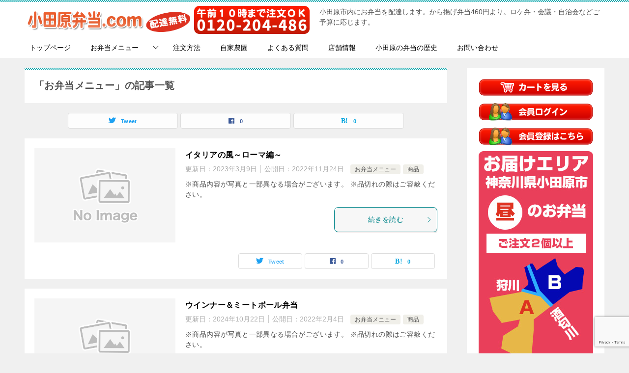

--- FILE ---
content_type: text/html; charset=UTF-8
request_url: https://odawarabentou.com/category/item/%E3%81%8A%E5%BC%81%E5%BD%93%E3%83%A1%E3%83%8B%E3%83%A5%E3%83%BC/
body_size: 11783
content:
<!doctype html>
<html lang="ja" class="col2">
<head>
<!-- Google tag (gtag.js) -->
<style id='wp-img-auto-sizes-contain-inline-css' type='text/css'>img:is([sizes=auto i],[sizes^="auto," i]){contain-intrinsic-size:3000px 1500px}</style><style id='wp-emoji-styles-inline-css' type='text/css'>img.wp-smiley,img.emoji{display:inline!important;border:none!important;box-shadow:none!important;height:1em!important;width:1em!important;margin:0 .07em!important;vertical-align:-.1em!important;background:none!important;padding:0!important}</style><style id='wp-block-library-inline-css' type='text/css'>:root{--wp-block-synced-color:#7a00df;--wp-block-synced-color--rgb:122 , 0 , 223;--wp-bound-block-color:var(--wp-block-synced-color);--wp-editor-canvas-background:#ddd;--wp-admin-theme-color:#007cba;--wp-admin-theme-color--rgb:0 , 124 , 186;--wp-admin-theme-color-darker-10:#006ba1;--wp-admin-theme-color-darker-10--rgb:0 , 107 , 160.5;--wp-admin-theme-color-darker-20:#005a87;--wp-admin-theme-color-darker-20--rgb:0 , 90 , 135;--wp-admin-border-width-focus:2px}@media (min-resolution:192dpi){:root{--wp-admin-border-width-focus:1.5px}}.wp-element-button{cursor:pointer}:root .has-very-light-gray-background-color{background-color:#eee}:root .has-very-dark-gray-background-color{background-color:#313131}:root .has-very-light-gray-color{color:#eee}:root .has-very-dark-gray-color{color:#313131}:root .has-vivid-green-cyan-to-vivid-cyan-blue-gradient-background{background:linear-gradient(135deg,#00d084,#0693e3)}:root .has-purple-crush-gradient-background{background:linear-gradient(135deg,#34e2e4,#4721fb 50%,#ab1dfe)}:root .has-hazy-dawn-gradient-background{background:linear-gradient(135deg,#faaca8,#dad0ec)}:root .has-subdued-olive-gradient-background{background:linear-gradient(135deg,#fafae1,#67a671)}:root .has-atomic-cream-gradient-background{background:linear-gradient(135deg,#fdd79a,#004a59)}:root .has-nightshade-gradient-background{background:linear-gradient(135deg,#330968,#31cdcf)}:root .has-midnight-gradient-background{background:linear-gradient(135deg,#020381,#2874fc)}:root{--wp--preset--font-size--normal:16px;--wp--preset--font-size--huge:42px}.has-regular-font-size{font-size:1em}.has-larger-font-size{font-size:2.625em}.has-normal-font-size{font-size:var(--wp--preset--font-size--normal)}.has-huge-font-size{font-size:var(--wp--preset--font-size--huge)}.has-text-align-center{text-align:center}.has-text-align-left{text-align:left}.has-text-align-right{text-align:right}.has-fit-text{white-space:nowrap!important}#end-resizable-editor-section{display:none}.aligncenter{clear:both}.items-justified-left{justify-content:flex-start}.items-justified-center{justify-content:center}.items-justified-right{justify-content:flex-end}.items-justified-space-between{justify-content:space-between}.screen-reader-text{border:0;clip-path:inset(50%);height:1px;margin:-1px;overflow:hidden;padding:0;position:absolute;width:1px;word-wrap:normal!important}.screen-reader-text:focus{background-color:#ddd;clip-path:none;color:#444;display:block;font-size:1em;height:auto;left:5px;line-height:normal;padding:15px 23px 14px;text-decoration:none;top:5px;width:auto;z-index:100000}html :where(.has-border-color){border-style:solid}html :where([style*=border-top-color]){border-top-style:solid}html :where([style*=border-right-color]){border-right-style:solid}html :where([style*=border-bottom-color]){border-bottom-style:solid}html :where([style*=border-left-color]){border-left-style:solid}html :where([style*=border-width]){border-style:solid}html :where([style*=border-top-width]){border-top-style:solid}html :where([style*=border-right-width]){border-right-style:solid}html :where([style*=border-bottom-width]){border-bottom-style:solid}html :where([style*=border-left-width]){border-left-style:solid}html :where(img[class*=wp-image-]){height:auto;max-width:100%}:where(figure){margin:0 0 1em}html :where(.is-position-sticky){--wp-admin--admin-bar--position-offset:var(--wp-admin--admin-bar--height,0)}@media screen and (max-width:600px){html :where(.is-position-sticky){--wp-admin--admin-bar--position-offset:0}}</style><style id='global-styles-inline-css' type='text/css'>:root{--wp--preset--aspect-ratio--square:1;--wp--preset--aspect-ratio--4-3: 4/3;--wp--preset--aspect-ratio--3-4: 3/4;--wp--preset--aspect-ratio--3-2: 3/2;--wp--preset--aspect-ratio--2-3: 2/3;--wp--preset--aspect-ratio--16-9: 16/9;--wp--preset--aspect-ratio--9-16: 9/16;--wp--preset--color--black:#000;--wp--preset--color--cyan-bluish-gray:#abb8c3;--wp--preset--color--white:#fff;--wp--preset--color--pale-pink:#f78da7;--wp--preset--color--vivid-red:#cf2e2e;--wp--preset--color--luminous-vivid-orange:#ff6900;--wp--preset--color--luminous-vivid-amber:#fcb900;--wp--preset--color--light-green-cyan:#7bdcb5;--wp--preset--color--vivid-green-cyan:#00d084;--wp--preset--color--pale-cyan-blue:#8ed1fc;--wp--preset--color--vivid-cyan-blue:#0693e3;--wp--preset--color--vivid-purple:#9b51e0;--wp--preset--gradient--vivid-cyan-blue-to-vivid-purple:linear-gradient(135deg,#0693e3 0%,#9b51e0 100%);--wp--preset--gradient--light-green-cyan-to-vivid-green-cyan:linear-gradient(135deg,#7adcb4 0%,#00d082 100%);--wp--preset--gradient--luminous-vivid-amber-to-luminous-vivid-orange:linear-gradient(135deg,#fcb900 0%,#ff6900 100%);--wp--preset--gradient--luminous-vivid-orange-to-vivid-red:linear-gradient(135deg,#ff6900 0%,#cf2e2e 100%);--wp--preset--gradient--very-light-gray-to-cyan-bluish-gray:linear-gradient(135deg,#eee 0%,#a9b8c3 100%);--wp--preset--gradient--cool-to-warm-spectrum:linear-gradient(135deg,#4aeadc 0%,#9778d1 20%,#cf2aba 40%,#ee2c82 60%,#fb6962 80%,#fef84c 100%);--wp--preset--gradient--blush-light-purple:linear-gradient(135deg,#ffceec 0%,#9896f0 100%);--wp--preset--gradient--blush-bordeaux:linear-gradient(135deg,#fecda5 0%,#fe2d2d 50%,#6b003e 100%);--wp--preset--gradient--luminous-dusk:linear-gradient(135deg,#ffcb70 0%,#c751c0 50%,#4158d0 100%);--wp--preset--gradient--pale-ocean:linear-gradient(135deg,#fff5cb 0%,#b6e3d4 50%,#33a7b5 100%);--wp--preset--gradient--electric-grass:linear-gradient(135deg,#caf880 0%,#71ce7e 100%);--wp--preset--gradient--midnight:linear-gradient(135deg,#020381 0%,#2874fc 100%);--wp--preset--font-size--small:13px;--wp--preset--font-size--medium:20px;--wp--preset--font-size--large:36px;--wp--preset--font-size--x-large:42px;--wp--preset--spacing--20:.44rem;--wp--preset--spacing--30:.67rem;--wp--preset--spacing--40:1rem;--wp--preset--spacing--50:1.5rem;--wp--preset--spacing--60:2.25rem;--wp--preset--spacing--70:3.38rem;--wp--preset--spacing--80:5.06rem;--wp--preset--shadow--natural:6px 6px 9px rgba(0,0,0,.2);--wp--preset--shadow--deep:12px 12px 50px rgba(0,0,0,.4);--wp--preset--shadow--sharp:6px 6px 0 rgba(0,0,0,.2);--wp--preset--shadow--outlined:6px 6px 0 -3px #fff , 6px 6px #000;--wp--preset--shadow--crisp:6px 6px 0 #000}:where(.is-layout-flex){gap:.5em}:where(.is-layout-grid){gap:.5em}body .is-layout-flex{display:flex}.is-layout-flex{flex-wrap:wrap;align-items:center}.is-layout-flex > :is(*, div){margin:0}body .is-layout-grid{display:grid}.is-layout-grid > :is(*, div){margin:0}:where(.wp-block-columns.is-layout-flex){gap:2em}:where(.wp-block-columns.is-layout-grid){gap:2em}:where(.wp-block-post-template.is-layout-flex){gap:1.25em}:where(.wp-block-post-template.is-layout-grid){gap:1.25em}.has-black-color{color:var(--wp--preset--color--black)!important}.has-cyan-bluish-gray-color{color:var(--wp--preset--color--cyan-bluish-gray)!important}.has-white-color{color:var(--wp--preset--color--white)!important}.has-pale-pink-color{color:var(--wp--preset--color--pale-pink)!important}.has-vivid-red-color{color:var(--wp--preset--color--vivid-red)!important}.has-luminous-vivid-orange-color{color:var(--wp--preset--color--luminous-vivid-orange)!important}.has-luminous-vivid-amber-color{color:var(--wp--preset--color--luminous-vivid-amber)!important}.has-light-green-cyan-color{color:var(--wp--preset--color--light-green-cyan)!important}.has-vivid-green-cyan-color{color:var(--wp--preset--color--vivid-green-cyan)!important}.has-pale-cyan-blue-color{color:var(--wp--preset--color--pale-cyan-blue)!important}.has-vivid-cyan-blue-color{color:var(--wp--preset--color--vivid-cyan-blue)!important}.has-vivid-purple-color{color:var(--wp--preset--color--vivid-purple)!important}.has-black-background-color{background-color:var(--wp--preset--color--black)!important}.has-cyan-bluish-gray-background-color{background-color:var(--wp--preset--color--cyan-bluish-gray)!important}.has-white-background-color{background-color:var(--wp--preset--color--white)!important}.has-pale-pink-background-color{background-color:var(--wp--preset--color--pale-pink)!important}.has-vivid-red-background-color{background-color:var(--wp--preset--color--vivid-red)!important}.has-luminous-vivid-orange-background-color{background-color:var(--wp--preset--color--luminous-vivid-orange)!important}.has-luminous-vivid-amber-background-color{background-color:var(--wp--preset--color--luminous-vivid-amber)!important}.has-light-green-cyan-background-color{background-color:var(--wp--preset--color--light-green-cyan)!important}.has-vivid-green-cyan-background-color{background-color:var(--wp--preset--color--vivid-green-cyan)!important}.has-pale-cyan-blue-background-color{background-color:var(--wp--preset--color--pale-cyan-blue)!important}.has-vivid-cyan-blue-background-color{background-color:var(--wp--preset--color--vivid-cyan-blue)!important}.has-vivid-purple-background-color{background-color:var(--wp--preset--color--vivid-purple)!important}.has-black-border-color{border-color:var(--wp--preset--color--black)!important}.has-cyan-bluish-gray-border-color{border-color:var(--wp--preset--color--cyan-bluish-gray)!important}.has-white-border-color{border-color:var(--wp--preset--color--white)!important}.has-pale-pink-border-color{border-color:var(--wp--preset--color--pale-pink)!important}.has-vivid-red-border-color{border-color:var(--wp--preset--color--vivid-red)!important}.has-luminous-vivid-orange-border-color{border-color:var(--wp--preset--color--luminous-vivid-orange)!important}.has-luminous-vivid-amber-border-color{border-color:var(--wp--preset--color--luminous-vivid-amber)!important}.has-light-green-cyan-border-color{border-color:var(--wp--preset--color--light-green-cyan)!important}.has-vivid-green-cyan-border-color{border-color:var(--wp--preset--color--vivid-green-cyan)!important}.has-pale-cyan-blue-border-color{border-color:var(--wp--preset--color--pale-cyan-blue)!important}.has-vivid-cyan-blue-border-color{border-color:var(--wp--preset--color--vivid-cyan-blue)!important}.has-vivid-purple-border-color{border-color:var(--wp--preset--color--vivid-purple)!important}.has-vivid-cyan-blue-to-vivid-purple-gradient-background{background:var(--wp--preset--gradient--vivid-cyan-blue-to-vivid-purple)!important}.has-light-green-cyan-to-vivid-green-cyan-gradient-background{background:var(--wp--preset--gradient--light-green-cyan-to-vivid-green-cyan)!important}.has-luminous-vivid-amber-to-luminous-vivid-orange-gradient-background{background:var(--wp--preset--gradient--luminous-vivid-amber-to-luminous-vivid-orange)!important}.has-luminous-vivid-orange-to-vivid-red-gradient-background{background:var(--wp--preset--gradient--luminous-vivid-orange-to-vivid-red)!important}.has-very-light-gray-to-cyan-bluish-gray-gradient-background{background:var(--wp--preset--gradient--very-light-gray-to-cyan-bluish-gray)!important}.has-cool-to-warm-spectrum-gradient-background{background:var(--wp--preset--gradient--cool-to-warm-spectrum)!important}.has-blush-light-purple-gradient-background{background:var(--wp--preset--gradient--blush-light-purple)!important}.has-blush-bordeaux-gradient-background{background:var(--wp--preset--gradient--blush-bordeaux)!important}.has-luminous-dusk-gradient-background{background:var(--wp--preset--gradient--luminous-dusk)!important}.has-pale-ocean-gradient-background{background:var(--wp--preset--gradient--pale-ocean)!important}.has-electric-grass-gradient-background{background:var(--wp--preset--gradient--electric-grass)!important}.has-midnight-gradient-background{background:var(--wp--preset--gradient--midnight)!important}.has-small-font-size{font-size:var(--wp--preset--font-size--small)!important}.has-medium-font-size{font-size:var(--wp--preset--font-size--medium)!important}.has-large-font-size{font-size:var(--wp--preset--font-size--large)!important}.has-x-large-font-size{font-size:var(--wp--preset--font-size--x-large)!important}</style><style id='classic-theme-styles-inline-css' type='text/css'>.wp-block-button__link{color:#fff;background-color:#32373c;border-radius:9999px;box-shadow:none;text-decoration:none;padding:calc(.667em + 2px) calc(1.333em + 2px);font-size:1.125em}.wp-block-file__button{background:#32373c;color:#fff;text-decoration:none}</style><link rel='stylesheet' id='contact-form-7-css' href='https://odawarabentou.com/wp-content/plugins/contact-form-7/includes/css/styles.css?ver=6.1.4' type='text/css' media='all'/><link rel='stylesheet' id='keni-style-css' href='https://odawarabentou.com/wp-content/themes/keni8018/style.css?ver=6.9' type='text/css' media='all'/><link rel='stylesheet' id='keni_base-css' href='https://odawarabentou.com/wp-content/themes/keni8018/base.css?ver=6.9' type='text/css' media='all'/><link rel='stylesheet' id='keni-advanced-css' href='https://odawarabentou.com/wp-content/themes/keni8018/advanced.css?ver=6.9' type='text/css' media='all'/><link rel='stylesheet' id='keni_base_default-css' href='https://odawarabentou.com/wp-content/themes/keni8018/default-style.css?ver=6.9' type='text/css' media='all'/><link rel='stylesheet' id='usces_default_css-css' href='https://odawarabentou.com/wp-content/plugins/usc-e-shop/css/usces_default.css?ver=2.11.27.2601211' type='text/css' media='all'/><link rel='stylesheet' id='usces_cart_css-css' href='https://odawarabentou.com/wp-content/plugins/usc-e-shop/css/usces_cart.css?ver=2.11.27.2601211' type='text/css' media='all'/><script async src="https://www.googletagmanager.com/gtag/js?id=G-73VQGKZNBQ" type="text/psajs" data-pagespeed-orig-index="0"></script>
<script type="text/psajs" data-pagespeed-orig-index="1">window.dataLayer=window.dataLayer||[];function gtag(){dataLayer.push(arguments);}gtag('js',new Date());gtag('config','G-73VQGKZNBQ');</script>	<meta charset="UTF-8">
<meta name="viewport" content="width=device-width, initial-scale=1">
<link rel="profile" href="http://gmpg.org/xfn/11">
<title>「お弁当メニュー」の記事一覧 ｜ 小田原弁当ドットコム</title>
<meta name='robots' content='max-image-preview:large'/>
<script type="text/psajs" data-pagespeed-orig-index="2">var shf=1;var lso=1;var ajaxurl='https://odawarabentou.com/wp-admin/admin-ajax.php';var sns_cnt=true;</script>
<link rel="alternate" type="application/rss+xml" title="小田原弁当ドットコム &raquo; フィード" href="https://odawarabentou.com/feed/"/>
<link rel="alternate" type="application/rss+xml" title="小田原弁当ドットコム &raquo; コメントフィード" href="https://odawarabentou.com/comments/feed/"/>
<link rel="alternate" type="application/rss+xml" title="小田原弁当ドットコム &raquo; お弁当メニュー カテゴリーのフィード" href="https://odawarabentou.com/category/item/%e3%81%8a%e5%bc%81%e5%bd%93%e3%83%a1%e3%83%8b%e3%83%a5%e3%83%bc/feed/"/>
<link rel="canonical" href="https://odawarabentou.com/category/item/%e3%81%8a%e5%bc%81%e5%bd%93%e3%83%a1%e3%83%8b%e3%83%a5%e3%83%bc/"/>
<link rel="https://api.w.org/" href="https://odawarabentou.com/wp-json/"/><link rel="alternate" title="JSON" type="application/json" href="https://odawarabentou.com/wp-json/wp/v2/categories/6"/><link rel="EditURI" type="application/rsd+xml" title="RSD" href="https://odawarabentou.com/xmlrpc.php?rsd"/>
<meta name="description" content="小田原弁当ドットコムの「お弁当メニュー」の記事一覧です。小田原市内にお弁当を配達します。から揚げ弁当460円より。ロケ弁・会議・自治会などご予算に応じます。">
<!--OGP-->
<meta property="og:type" content="article"/>
<meta property="og:url" content="https://odawarabentou.com/category/item/%e3%81%8a%e5%bc%81%e5%bd%93%e3%83%a1%e3%83%8b%e3%83%a5%e3%83%bc/"/>
<meta property="og:title" content="「お弁当メニュー」の記事一覧"/>
<meta property="og:description" content="小田原弁当ドットコムの「お弁当メニュー」の記事一覧です。小田原市内にお弁当を配達します。から揚げ弁当460円より。ロケ弁・会議・自治会などご予算に応じます。">
<meta property="og:site_name" content="小田原弁当ドットコム">
<meta property="og:image" content="">
<meta property="og:locale" content="ja_JP">
<!--OGP-->
<link rel="next" href="https://odawarabentou.com/category/item/%E3%81%8A%E5%BC%81%E5%BD%93%E3%83%A1%E3%83%8B%E3%83%A5%E3%83%BC/page/2/"/>
</head>
<body class="archive category category-6 wp-custom-logo wp-theme-keni8018"><noscript><meta HTTP-EQUIV="refresh" content="0;url='https://odawarabentou.com/category/item/%E3%81%8A%E5%BC%81%E5%BD%93%E3%83%A1%E3%83%8B%E3%83%A5%E3%83%BC/?PageSpeed=noscript'" /><style><!--table,div,span,font,p{display:none} --></style><div style="display:block">Please click <a href="https://odawarabentou.com/category/item/%E3%81%8A%E5%BC%81%E5%BD%93%E3%83%A1%E3%83%8B%E3%83%A5%E3%83%BC/?PageSpeed=noscript">here</a> if you are not redirected within a few seconds.</div></noscript><!--ページの属性-->
<div id="top" class="keni-container">
<!--▼▼ ヘッダー ▼▼-->
<div class="keni-header_wrap">
<div class="keni-header_outer">
<header class="keni-header keni-header_col1">
<div class="keni-header_inner">
<p class="site-title"><a href="https://odawarabentou.com/" rel="home"><img src="https://odawarabentou.com/wp-content/uploads/2021/03/top-logo-カードなし.png" alt="小田原弁当ドットコム" width='881' height='87'></a></p>
<div class="keni-header_cont">
<p class="site-description">小田原市内にお弁当を配達します。から揚げ弁当460円より。ロケ弁・会議・自治会などご予算に応じます。</p>	</div>
</div><!--keni-header_inner-->
</header><!--keni-header-->	</div><!--keni-header_outer-->
</div><!--keni-header_wrap-->
<!--▲▲ ヘッダー ▲▲-->
<div id="click-space"></div>
<!--▼▼ グローバルナビ ▼▼-->
<div class="keni-gnav_wrap">
<div class="keni-gnav_outer">
<nav class="keni-gnav">
<div class="keni-gnav_inner">
<ul id="menu" class="keni-gnav_cont">
<li id="menu-item-106" class="menu-item menu-item-type-custom menu-item-object-custom menu-item-home menu-item-106"><a href="https://odawarabentou.com/">トップページ</a></li>
<li id="menu-item-41" class="menu-item menu-item-type-post_type menu-item-object-page menu-item-has-children menu-item-41"><a href="https://odawarabentou.com/%e3%81%8a%e5%bc%81%e5%bd%93%e3%83%a1%e3%83%8b%e3%83%a5%e3%83%bc/">お弁当メニュー</a>
<ul class="sub-menu">
<li id="menu-item-254" class="menu-item menu-item-type-post_type menu-item-object-page menu-item-254"><a href="https://odawarabentou.com/%e3%83%9c%e3%83%aa%e3%83%a5%e3%83%bc%e3%83%a0%e6%ba%80%e7%82%b9%e3%83%a1%e3%83%8b%e3%83%a5%e3%83%bc/">ボリューム満点メニュー</a></li>
<li id="menu-item-341" class="menu-item menu-item-type-post_type menu-item-object-page menu-item-341"><a href="https://odawarabentou.com/%e3%81%8a%e9%ad%9a%e3%81%ae%e5%bc%81%e5%bd%93/">お魚の弁当</a></li>
<li id="menu-item-556" class="menu-item menu-item-type-post_type menu-item-object-page menu-item-556"><a href="https://odawarabentou.com/%e3%83%9f%e3%83%8b%e5%bc%81%e5%bd%93/">ミニ弁当</a></li>
</ul>
</li>
<li id="menu-item-37" class="menu-item menu-item-type-post_type menu-item-object-page menu-item-37"><a href="https://odawarabentou.com/%e6%b3%a8%e6%96%87%e6%96%b9%e6%b3%95/">注文方法</a></li>
<li id="menu-item-36" class="menu-item menu-item-type-post_type menu-item-object-page menu-item-36"><a href="https://odawarabentou.com/%e8%87%aa%e5%ae%b6%e8%be%b2%e5%9c%92/">自家農園</a></li>
<li id="menu-item-40" class="menu-item menu-item-type-post_type menu-item-object-page menu-item-40"><a href="https://odawarabentou.com/%e3%82%88%e3%81%8f%e3%81%82%e3%82%8b%e8%b3%aa%e5%95%8f/">よくある質問</a></li>
<li id="menu-item-38" class="menu-item menu-item-type-post_type menu-item-object-page menu-item-38"><a href="https://odawarabentou.com/%e5%ba%97%e8%88%97%e6%83%85%e5%a0%b1/">店舗情報</a></li>
<li id="menu-item-413" class="menu-item menu-item-type-post_type menu-item-object-page menu-item-413"><a href="https://odawarabentou.com/%e5%b0%8f%e7%94%b0%e5%8e%9f%e3%81%ae%e5%bc%81%e5%bd%93%e3%81%ae%e6%ad%b4%e5%8f%b2/">小田原の弁当の歴史</a></li>
<li id="menu-item-421" class="menu-item menu-item-type-post_type menu-item-object-page menu-item-421"><a href="https://odawarabentou.com/contact/">お問い合わせ</a></li>
<li class="menu-search"><div class="search-box">
<form role="search" method="get" id="keni_search" class="searchform" action="https://odawarabentou.com/">
<input type="text" value="" name="s" aria-label="検索"><button class="btn-search"><img src="https://odawarabentou.com/wp-content/themes/keni8018/images/icon/search_black.svg" width="18" height="18" alt="検索"></button>
</form>
</div></li>
</ul>
</div>
<div class="keni-gnav_btn_wrap">
<div class="keni-gnav_btn"><span class="keni-gnav_btn_icon-open"></span></div>
</div>
</nav>
</div>
</div>
<div class="keni-main_wrap">
<div class="keni-main_outer">
<!--▼▼ メインコンテンツ ▼▼-->
<main id="main" class="keni-main">
<div class="keni-main_inner">
<div class="archive_title_wrap">
<h1 class="archive_title">「お弁当メニュー」の記事一覧</h1>	</div>
<aside class="free-area free-area_before-title">
</aside><!-- #secondary -->
<aside class="sns-btn_wrap sns-btn_wrap_s">
<div class="sns-btn_tw" data-url="https://odawarabentou.com/category/item/%e3%81%8a%e5%bc%81%e5%bd%93%e3%83%a1%e3%83%8b%e3%83%a5%e3%83%bc/" data-title="%E3%80%8C%E3%81%8A%E5%BC%81%E5%BD%93%E3%83%A1%E3%83%8B%E3%83%A5%E3%83%BC%E3%80%8D%E3%81%AE%E8%A8%98%E4%BA%8B%E4%B8%80%E8%A6%A7"></div>
<div class="sns-btn_fb" data-url="https://odawarabentou.com/category/item/%e3%81%8a%e5%bc%81%e5%bd%93%e3%83%a1%e3%83%8b%e3%83%a5%e3%83%bc/" data-title="%E3%80%8C%E3%81%8A%E5%BC%81%E5%BD%93%E3%83%A1%E3%83%8B%E3%83%A5%E3%83%BC%E3%80%8D%E3%81%AE%E8%A8%98%E4%BA%8B%E4%B8%80%E8%A6%A7"></div>
<div class="sns-btn_hatena" data-url="https://odawarabentou.com/category/item/%e3%81%8a%e5%bc%81%e5%bd%93%e3%83%a1%e3%83%8b%e3%83%a5%e3%83%bc/" data-title="%E3%80%8C%E3%81%8A%E5%BC%81%E5%BD%93%E3%83%A1%E3%83%8B%E3%83%A5%E3%83%BC%E3%80%8D%E3%81%AE%E8%A8%98%E4%BA%8B%E4%B8%80%E8%A6%A7"></div>
</aside>
<div class="keni-section_wrap keni-section_wrap_style02"><div class="keni-section"><div class="entry-list entry-list_style01">
<article id="post-573" class="post-573 post type-post status-publish format-standard category-6 category-item entry-list_item">
<div class="entry">
<figure class="entry_thumb">
<a href="https://odawarabentou.com/item/%e3%82%a4%e3%82%bf%e3%83%aa%e3%82%a2%e3%81%ae%e9%a2%a8%ef%bd%9e%e3%83%ad%e3%83%bc%e3%83%9e%e7%b7%a8%ef%bd%9e/">
<img src="https://odawarabentou.com/wp-content/themes/keni8018/images/no-image.jpg" width="540" height="360" loading="lazy" alt="">
</a>
</figure>
<div class="entry_inner">
<h2 class="entry_title"><a href="https://odawarabentou.com/item/%e3%82%a4%e3%82%bf%e3%83%aa%e3%82%a2%e3%81%ae%e9%a2%a8%ef%bd%9e%e3%83%ad%e3%83%bc%e3%83%9e%e7%b7%a8%ef%bd%9e/">イタリアの風～ローマ編～</a></h2>
<div class="entry_status">
<ul class="entry_date">
<li class="entry_date_item">更新日：<time itemprop="dateModified" datetime="2023-03-09T09:01:35+09:00" content="2023-03-09T09:01:35+09:00">2023年3月9日</time></li>	<li class="entry_date_item">公開日：<time itemprop="datePublished" datetime="2022-11-24T17:02:51+09:00" content="2022-11-24T17:02:51+09:00">2022年11月24日</time></li>	</ul>
<ul class="entry_category">
<li class="entry_category_item %e3%81%8a%e5%bc%81%e5%bd%93%e3%83%a1%e3%83%8b%e3%83%a5%e3%83%bc"><a href="https://odawarabentou.com/category/item/%e3%81%8a%e5%bc%81%e5%bd%93%e3%83%a1%e3%83%8b%e3%83%a5%e3%83%bc/">お弁当メニュー</a></li><li class="entry_category_item item"><a href="https://odawarabentou.com/category/item/">商品</a></li>	</ul>
</div>
<div class="entry_description">
※商品内容が写真と一部異なる場合がございます。 ※品切れの際はご容赦ください。	</div>
<div class="ently_read-more">
<a href="https://odawarabentou.com/item/%e3%82%a4%e3%82%bf%e3%83%aa%e3%82%a2%e3%81%ae%e9%a2%a8%ef%bd%9e%e3%83%ad%e3%83%bc%e3%83%9e%e7%b7%a8%ef%bd%9e/" class="btn dir-arw_r"><span class="icon_arrow_s_right"></span>続きを読む</a>
</div>
</div>
<aside class="sns-btn_wrap">
<div class="sns-btn_tw" data-url="https://odawarabentou.com/item/%e3%82%a4%e3%82%bf%e3%83%aa%e3%82%a2%e3%81%ae%e9%a2%a8%ef%bd%9e%e3%83%ad%e3%83%bc%e3%83%9e%e7%b7%a8%ef%bd%9e/" data-title="%E3%80%8C%E3%81%8A%E5%BC%81%E5%BD%93%E3%83%A1%E3%83%8B%E3%83%A5%E3%83%BC%E3%80%8D%E3%81%AE%E8%A8%98%E4%BA%8B%E4%B8%80%E8%A6%A7+%EF%BD%9C+%E5%B0%8F%E7%94%B0%E5%8E%9F%E5%BC%81%E5%BD%93%E3%83%89%E3%83%83%E3%83%88%E3%82%B3%E3%83%A0"></div>
<div class="sns-btn_fb" data-url="https://odawarabentou.com/item/%e3%82%a4%e3%82%bf%e3%83%aa%e3%82%a2%e3%81%ae%e9%a2%a8%ef%bd%9e%e3%83%ad%e3%83%bc%e3%83%9e%e7%b7%a8%ef%bd%9e/" data-title="%E3%80%8C%E3%81%8A%E5%BC%81%E5%BD%93%E3%83%A1%E3%83%8B%E3%83%A5%E3%83%BC%E3%80%8D%E3%81%AE%E8%A8%98%E4%BA%8B%E4%B8%80%E8%A6%A7+%EF%BD%9C+%E5%B0%8F%E7%94%B0%E5%8E%9F%E5%BC%81%E5%BD%93%E3%83%89%E3%83%83%E3%83%88%E3%82%B3%E3%83%A0"></div>
<div class="sns-btn_hatena" data-url="https://odawarabentou.com/item/%e3%82%a4%e3%82%bf%e3%83%aa%e3%82%a2%e3%81%ae%e9%a2%a8%ef%bd%9e%e3%83%ad%e3%83%bc%e3%83%9e%e7%b7%a8%ef%bd%9e/" data-title="%E3%80%8C%E3%81%8A%E5%BC%81%E5%BD%93%E3%83%A1%E3%83%8B%E3%83%A5%E3%83%BC%E3%80%8D%E3%81%AE%E8%A8%98%E4%BA%8B%E4%B8%80%E8%A6%A7+%EF%BD%9C+%E5%B0%8F%E7%94%B0%E5%8E%9F%E5%BC%81%E5%BD%93%E3%83%89%E3%83%83%E3%83%88%E3%82%B3%E3%83%A0"></div>
</aside>	</div>
</article>
<article id="post-468" class="post-468 post type-post status-publish format-standard category-6 category-item entry-list_item">
<div class="entry">
<figure class="entry_thumb">
<a href="https://odawarabentou.com/item/%e3%82%a6%e3%82%a4%e3%83%b3%e3%83%8a%e3%83%bc%ef%bc%86%e3%83%9f%e3%83%bc%e3%83%88%e3%83%9c%e3%83%bc%e3%83%ab%e5%bc%81%e5%bd%93/">
<img src="https://odawarabentou.com/wp-content/themes/keni8018/images/no-image.jpg" width="540" height="360" loading="lazy" alt="">
</a>
</figure>
<div class="entry_inner">
<h2 class="entry_title"><a href="https://odawarabentou.com/item/%e3%82%a6%e3%82%a4%e3%83%b3%e3%83%8a%e3%83%bc%ef%bc%86%e3%83%9f%e3%83%bc%e3%83%88%e3%83%9c%e3%83%bc%e3%83%ab%e5%bc%81%e5%bd%93/">ウインナー＆ミートボール弁当</a></h2>
<div class="entry_status">
<ul class="entry_date">
<li class="entry_date_item">更新日：<time itemprop="dateModified" datetime="2024-10-22T08:46:19+09:00" content="2024-10-22T08:46:19+09:00">2024年10月22日</time></li>	<li class="entry_date_item">公開日：<time itemprop="datePublished" datetime="2022-02-04T11:21:37+09:00" content="2022-02-04T11:21:37+09:00">2022年2月4日</time></li>	</ul>
<ul class="entry_category">
<li class="entry_category_item %e3%81%8a%e5%bc%81%e5%bd%93%e3%83%a1%e3%83%8b%e3%83%a5%e3%83%bc"><a href="https://odawarabentou.com/category/item/%e3%81%8a%e5%bc%81%e5%bd%93%e3%83%a1%e3%83%8b%e3%83%a5%e3%83%bc/">お弁当メニュー</a></li><li class="entry_category_item item"><a href="https://odawarabentou.com/category/item/">商品</a></li>	</ul>
</div>
<div class="entry_description">
※商品内容が写真と一部異なる場合がございます。 ※品切れの際はご容赦ください。	</div>
<div class="ently_read-more">
<a href="https://odawarabentou.com/item/%e3%82%a6%e3%82%a4%e3%83%b3%e3%83%8a%e3%83%bc%ef%bc%86%e3%83%9f%e3%83%bc%e3%83%88%e3%83%9c%e3%83%bc%e3%83%ab%e5%bc%81%e5%bd%93/" class="btn dir-arw_r"><span class="icon_arrow_s_right"></span>続きを読む</a>
</div>
</div>
<aside class="sns-btn_wrap">
<div class="sns-btn_tw" data-url="https://odawarabentou.com/item/%e3%82%a6%e3%82%a4%e3%83%b3%e3%83%8a%e3%83%bc%ef%bc%86%e3%83%9f%e3%83%bc%e3%83%88%e3%83%9c%e3%83%bc%e3%83%ab%e5%bc%81%e5%bd%93/" data-title="%E3%80%8C%E3%81%8A%E5%BC%81%E5%BD%93%E3%83%A1%E3%83%8B%E3%83%A5%E3%83%BC%E3%80%8D%E3%81%AE%E8%A8%98%E4%BA%8B%E4%B8%80%E8%A6%A7+%EF%BD%9C+%E5%B0%8F%E7%94%B0%E5%8E%9F%E5%BC%81%E5%BD%93%E3%83%89%E3%83%83%E3%83%88%E3%82%B3%E3%83%A0"></div>
<div class="sns-btn_fb" data-url="https://odawarabentou.com/item/%e3%82%a6%e3%82%a4%e3%83%b3%e3%83%8a%e3%83%bc%ef%bc%86%e3%83%9f%e3%83%bc%e3%83%88%e3%83%9c%e3%83%bc%e3%83%ab%e5%bc%81%e5%bd%93/" data-title="%E3%80%8C%E3%81%8A%E5%BC%81%E5%BD%93%E3%83%A1%E3%83%8B%E3%83%A5%E3%83%BC%E3%80%8D%E3%81%AE%E8%A8%98%E4%BA%8B%E4%B8%80%E8%A6%A7+%EF%BD%9C+%E5%B0%8F%E7%94%B0%E5%8E%9F%E5%BC%81%E5%BD%93%E3%83%89%E3%83%83%E3%83%88%E3%82%B3%E3%83%A0"></div>
<div class="sns-btn_hatena" data-url="https://odawarabentou.com/item/%e3%82%a6%e3%82%a4%e3%83%b3%e3%83%8a%e3%83%bc%ef%bc%86%e3%83%9f%e3%83%bc%e3%83%88%e3%83%9c%e3%83%bc%e3%83%ab%e5%bc%81%e5%bd%93/" data-title="%E3%80%8C%E3%81%8A%E5%BC%81%E5%BD%93%E3%83%A1%E3%83%8B%E3%83%A5%E3%83%BC%E3%80%8D%E3%81%AE%E8%A8%98%E4%BA%8B%E4%B8%80%E8%A6%A7+%EF%BD%9C+%E5%B0%8F%E7%94%B0%E5%8E%9F%E5%BC%81%E5%BD%93%E3%83%89%E3%83%83%E3%83%88%E3%82%B3%E3%83%A0"></div>
</aside>	</div>
</article>
<article id="post-466" class="post-466 post type-post status-publish format-standard category-6 category-item entry-list_item">
<div class="entry">
<figure class="entry_thumb">
<a href="https://odawarabentou.com/item/%e3%83%8f%e3%83%a0%e3%82%ab%e3%83%84%ef%bc%86%e6%98%a5%e5%b7%bb%e3%81%8d%e3%82%a6%e3%82%a3%e3%83%b3%e3%83%8a%e3%83%bc%e5%bc%81%e5%bd%93/">
<img src="https://odawarabentou.com/wp-content/themes/keni8018/images/no-image.jpg" width="540" height="360" loading="lazy" alt="">
</a>
</figure>
<div class="entry_inner">
<h2 class="entry_title"><a href="https://odawarabentou.com/item/%e3%83%8f%e3%83%a0%e3%82%ab%e3%83%84%ef%bc%86%e6%98%a5%e5%b7%bb%e3%81%8d%e3%82%a6%e3%82%a3%e3%83%b3%e3%83%8a%e3%83%bc%e5%bc%81%e5%bd%93/">ハムカツ＆春巻きウィンナー弁当</a></h2>
<div class="entry_status">
<ul class="entry_date">
<li class="entry_date_item">更新日：<time itemprop="dateModified" datetime="2024-10-22T08:46:32+09:00" content="2024-10-22T08:46:32+09:00">2024年10月22日</time></li>	<li class="entry_date_item">公開日：<time itemprop="datePublished" datetime="2022-02-04T11:20:53+09:00" content="2022-02-04T11:20:53+09:00">2022年2月4日</time></li>	</ul>
<ul class="entry_category">
<li class="entry_category_item %e3%81%8a%e5%bc%81%e5%bd%93%e3%83%a1%e3%83%8b%e3%83%a5%e3%83%bc"><a href="https://odawarabentou.com/category/item/%e3%81%8a%e5%bc%81%e5%bd%93%e3%83%a1%e3%83%8b%e3%83%a5%e3%83%bc/">お弁当メニュー</a></li><li class="entry_category_item item"><a href="https://odawarabentou.com/category/item/">商品</a></li>	</ul>
</div>
<div class="entry_description">
※商品内容が写真と一部異なる場合がございます。 ※品切れの際はご容赦ください。	</div>
<div class="ently_read-more">
<a href="https://odawarabentou.com/item/%e3%83%8f%e3%83%a0%e3%82%ab%e3%83%84%ef%bc%86%e6%98%a5%e5%b7%bb%e3%81%8d%e3%82%a6%e3%82%a3%e3%83%b3%e3%83%8a%e3%83%bc%e5%bc%81%e5%bd%93/" class="btn dir-arw_r"><span class="icon_arrow_s_right"></span>続きを読む</a>
</div>
</div>
<aside class="sns-btn_wrap">
<div class="sns-btn_tw" data-url="https://odawarabentou.com/item/%e3%83%8f%e3%83%a0%e3%82%ab%e3%83%84%ef%bc%86%e6%98%a5%e5%b7%bb%e3%81%8d%e3%82%a6%e3%82%a3%e3%83%b3%e3%83%8a%e3%83%bc%e5%bc%81%e5%bd%93/" data-title="%E3%80%8C%E3%81%8A%E5%BC%81%E5%BD%93%E3%83%A1%E3%83%8B%E3%83%A5%E3%83%BC%E3%80%8D%E3%81%AE%E8%A8%98%E4%BA%8B%E4%B8%80%E8%A6%A7+%EF%BD%9C+%E5%B0%8F%E7%94%B0%E5%8E%9F%E5%BC%81%E5%BD%93%E3%83%89%E3%83%83%E3%83%88%E3%82%B3%E3%83%A0"></div>
<div class="sns-btn_fb" data-url="https://odawarabentou.com/item/%e3%83%8f%e3%83%a0%e3%82%ab%e3%83%84%ef%bc%86%e6%98%a5%e5%b7%bb%e3%81%8d%e3%82%a6%e3%82%a3%e3%83%b3%e3%83%8a%e3%83%bc%e5%bc%81%e5%bd%93/" data-title="%E3%80%8C%E3%81%8A%E5%BC%81%E5%BD%93%E3%83%A1%E3%83%8B%E3%83%A5%E3%83%BC%E3%80%8D%E3%81%AE%E8%A8%98%E4%BA%8B%E4%B8%80%E8%A6%A7+%EF%BD%9C+%E5%B0%8F%E7%94%B0%E5%8E%9F%E5%BC%81%E5%BD%93%E3%83%89%E3%83%83%E3%83%88%E3%82%B3%E3%83%A0"></div>
<div class="sns-btn_hatena" data-url="https://odawarabentou.com/item/%e3%83%8f%e3%83%a0%e3%82%ab%e3%83%84%ef%bc%86%e6%98%a5%e5%b7%bb%e3%81%8d%e3%82%a6%e3%82%a3%e3%83%b3%e3%83%8a%e3%83%bc%e5%bc%81%e5%bd%93/" data-title="%E3%80%8C%E3%81%8A%E5%BC%81%E5%BD%93%E3%83%A1%E3%83%8B%E3%83%A5%E3%83%BC%E3%80%8D%E3%81%AE%E8%A8%98%E4%BA%8B%E4%B8%80%E8%A6%A7+%EF%BD%9C+%E5%B0%8F%E7%94%B0%E5%8E%9F%E5%BC%81%E5%BD%93%E3%83%89%E3%83%83%E3%83%88%E3%82%B3%E3%83%A0"></div>
</aside>	</div>
</article>
<article id="post-363" class="post-363 post type-post status-publish format-standard category-6 category-item entry-list_item">
<div class="entry">
<figure class="entry_thumb">
<a href="https://odawarabentou.com/item/%e3%82%ae%e3%83%a7%e3%83%bc%e3%82%b6%e5%bc%81%e5%bd%93/">
<img src="https://odawarabentou.com/wp-content/themes/keni8018/images/no-image.jpg" width="540" height="360" loading="lazy" alt="">
</a>
</figure>
<div class="entry_inner">
<h2 class="entry_title"><a href="https://odawarabentou.com/item/%e3%82%ae%e3%83%a7%e3%83%bc%e3%82%b6%e5%bc%81%e5%bd%93/">ギョーザ弁当</a></h2>
<div class="entry_status">
<ul class="entry_date">
<li class="entry_date_item">更新日：<time itemprop="dateModified" datetime="2024-10-22T08:41:49+09:00" content="2024-10-22T08:41:49+09:00">2024年10月22日</time></li>	<li class="entry_date_item">公開日：<time itemprop="datePublished" datetime="2020-08-18T10:27:48+09:00" content="2020-08-18T10:27:48+09:00">2020年8月18日</time></li>	</ul>
<ul class="entry_category">
<li class="entry_category_item %e3%81%8a%e5%bc%81%e5%bd%93%e3%83%a1%e3%83%8b%e3%83%a5%e3%83%bc"><a href="https://odawarabentou.com/category/item/%e3%81%8a%e5%bc%81%e5%bd%93%e3%83%a1%e3%83%8b%e3%83%a5%e3%83%bc/">お弁当メニュー</a></li><li class="entry_category_item item"><a href="https://odawarabentou.com/category/item/">商品</a></li>	</ul>
</div>
<div class="entry_description">
※商品内容が写真と一部異なる場合がございます。 ※品切れの際はご容赦ください。	</div>
<div class="ently_read-more">
<a href="https://odawarabentou.com/item/%e3%82%ae%e3%83%a7%e3%83%bc%e3%82%b6%e5%bc%81%e5%bd%93/" class="btn dir-arw_r"><span class="icon_arrow_s_right"></span>続きを読む</a>
</div>
</div>
<aside class="sns-btn_wrap">
<div class="sns-btn_tw" data-url="https://odawarabentou.com/item/%e3%82%ae%e3%83%a7%e3%83%bc%e3%82%b6%e5%bc%81%e5%bd%93/" data-title="%E3%80%8C%E3%81%8A%E5%BC%81%E5%BD%93%E3%83%A1%E3%83%8B%E3%83%A5%E3%83%BC%E3%80%8D%E3%81%AE%E8%A8%98%E4%BA%8B%E4%B8%80%E8%A6%A7+%EF%BD%9C+%E5%B0%8F%E7%94%B0%E5%8E%9F%E5%BC%81%E5%BD%93%E3%83%89%E3%83%83%E3%83%88%E3%82%B3%E3%83%A0"></div>
<div class="sns-btn_fb" data-url="https://odawarabentou.com/item/%e3%82%ae%e3%83%a7%e3%83%bc%e3%82%b6%e5%bc%81%e5%bd%93/" data-title="%E3%80%8C%E3%81%8A%E5%BC%81%E5%BD%93%E3%83%A1%E3%83%8B%E3%83%A5%E3%83%BC%E3%80%8D%E3%81%AE%E8%A8%98%E4%BA%8B%E4%B8%80%E8%A6%A7+%EF%BD%9C+%E5%B0%8F%E7%94%B0%E5%8E%9F%E5%BC%81%E5%BD%93%E3%83%89%E3%83%83%E3%83%88%E3%82%B3%E3%83%A0"></div>
<div class="sns-btn_hatena" data-url="https://odawarabentou.com/item/%e3%82%ae%e3%83%a7%e3%83%bc%e3%82%b6%e5%bc%81%e5%bd%93/" data-title="%E3%80%8C%E3%81%8A%E5%BC%81%E5%BD%93%E3%83%A1%E3%83%8B%E3%83%A5%E3%83%BC%E3%80%8D%E3%81%AE%E8%A8%98%E4%BA%8B%E4%B8%80%E8%A6%A7+%EF%BD%9C+%E5%B0%8F%E7%94%B0%E5%8E%9F%E5%BC%81%E5%BD%93%E3%83%89%E3%83%83%E3%83%88%E3%82%B3%E3%83%A0"></div>
</aside>	</div>
</article>
<article id="post-334" class="post-334 post type-post status-publish format-standard category-6 category-item entry-list_item">
<div class="entry">
<figure class="entry_thumb">
<a href="https://odawarabentou.com/item/%e3%82%b5%e3%83%90%e5%a1%a9%e7%84%bc%e3%81%8d%e5%bc%81%e5%bd%93/">
<img src="https://odawarabentou.com/wp-content/themes/keni8018/images/no-image.jpg" width="540" height="360" loading="lazy" alt="">
</a>
</figure>
<div class="entry_inner">
<h2 class="entry_title"><a href="https://odawarabentou.com/item/%e3%82%b5%e3%83%90%e5%a1%a9%e7%84%bc%e3%81%8d%e5%bc%81%e5%bd%93/">サバ塩焼き弁当</a></h2>
<div class="entry_status">
<ul class="entry_date">
<li class="entry_date_item">更新日：<time itemprop="dateModified" datetime="2025-05-31T16:05:05+09:00" content="2025-05-31T16:05:05+09:00">2025年5月31日</time></li>	<li class="entry_date_item">公開日：<time itemprop="datePublished" datetime="2020-01-27T15:02:47+09:00" content="2020-01-27T15:02:47+09:00">2020年1月27日</time></li>	</ul>
<ul class="entry_category">
<li class="entry_category_item %e3%81%8a%e5%bc%81%e5%bd%93%e3%83%a1%e3%83%8b%e3%83%a5%e3%83%bc"><a href="https://odawarabentou.com/category/item/%e3%81%8a%e5%bc%81%e5%bd%93%e3%83%a1%e3%83%8b%e3%83%a5%e3%83%bc/">お弁当メニュー</a></li><li class="entry_category_item item"><a href="https://odawarabentou.com/category/item/">商品</a></li>	</ul>
</div>
<div class="entry_description">
※商品内容が写真と一部異なる場合がございます。 ※品切れの際はご容赦ください。	</div>
<div class="ently_read-more">
<a href="https://odawarabentou.com/item/%e3%82%b5%e3%83%90%e5%a1%a9%e7%84%bc%e3%81%8d%e5%bc%81%e5%bd%93/" class="btn dir-arw_r"><span class="icon_arrow_s_right"></span>続きを読む</a>
</div>
</div>
<aside class="sns-btn_wrap">
<div class="sns-btn_tw" data-url="https://odawarabentou.com/item/%e3%82%b5%e3%83%90%e5%a1%a9%e7%84%bc%e3%81%8d%e5%bc%81%e5%bd%93/" data-title="%E3%80%8C%E3%81%8A%E5%BC%81%E5%BD%93%E3%83%A1%E3%83%8B%E3%83%A5%E3%83%BC%E3%80%8D%E3%81%AE%E8%A8%98%E4%BA%8B%E4%B8%80%E8%A6%A7+%EF%BD%9C+%E5%B0%8F%E7%94%B0%E5%8E%9F%E5%BC%81%E5%BD%93%E3%83%89%E3%83%83%E3%83%88%E3%82%B3%E3%83%A0"></div>
<div class="sns-btn_fb" data-url="https://odawarabentou.com/item/%e3%82%b5%e3%83%90%e5%a1%a9%e7%84%bc%e3%81%8d%e5%bc%81%e5%bd%93/" data-title="%E3%80%8C%E3%81%8A%E5%BC%81%E5%BD%93%E3%83%A1%E3%83%8B%E3%83%A5%E3%83%BC%E3%80%8D%E3%81%AE%E8%A8%98%E4%BA%8B%E4%B8%80%E8%A6%A7+%EF%BD%9C+%E5%B0%8F%E7%94%B0%E5%8E%9F%E5%BC%81%E5%BD%93%E3%83%89%E3%83%83%E3%83%88%E3%82%B3%E3%83%A0"></div>
<div class="sns-btn_hatena" data-url="https://odawarabentou.com/item/%e3%82%b5%e3%83%90%e5%a1%a9%e7%84%bc%e3%81%8d%e5%bc%81%e5%bd%93/" data-title="%E3%80%8C%E3%81%8A%E5%BC%81%E5%BD%93%E3%83%A1%E3%83%8B%E3%83%A5%E3%83%BC%E3%80%8D%E3%81%AE%E8%A8%98%E4%BA%8B%E4%B8%80%E8%A6%A7+%EF%BD%9C+%E5%B0%8F%E7%94%B0%E5%8E%9F%E5%BC%81%E5%BD%93%E3%83%89%E3%83%83%E3%83%88%E3%82%B3%E3%83%A0"></div>
</aside>	</div>
</article>
<article id="post-331" class="post-331 post type-post status-publish format-standard category-6 category-item entry-list_item">
<div class="entry">
<figure class="entry_thumb">
<a href="https://odawarabentou.com/item/%e3%83%8f%e3%83%b3%e3%83%90%e3%83%bc%e3%82%b0%e5%bc%81%e5%bd%93/">
<img src="https://odawarabentou.com/wp-content/themes/keni8018/images/no-image.jpg" width="540" height="360" loading="lazy" alt="">
</a>
</figure>
<div class="entry_inner">
<h2 class="entry_title"><a href="https://odawarabentou.com/item/%e3%83%8f%e3%83%b3%e3%83%90%e3%83%bc%e3%82%b0%e5%bc%81%e5%bd%93/">ハンバーグ弁当</a></h2>
<div class="entry_status">
<ul class="entry_date">
<li class="entry_date_item">更新日：<time itemprop="dateModified" datetime="2024-10-22T08:46:55+09:00" content="2024-10-22T08:46:55+09:00">2024年10月22日</time></li>	<li class="entry_date_item">公開日：<time itemprop="datePublished" datetime="2020-01-27T14:56:07+09:00" content="2020-01-27T14:56:07+09:00">2020年1月27日</time></li>	</ul>
<ul class="entry_category">
<li class="entry_category_item %e3%81%8a%e5%bc%81%e5%bd%93%e3%83%a1%e3%83%8b%e3%83%a5%e3%83%bc"><a href="https://odawarabentou.com/category/item/%e3%81%8a%e5%bc%81%e5%bd%93%e3%83%a1%e3%83%8b%e3%83%a5%e3%83%bc/">お弁当メニュー</a></li><li class="entry_category_item item"><a href="https://odawarabentou.com/category/item/">商品</a></li>	</ul>
</div>
<div class="entry_description">
※商品内容が写真と一部異なる場合がございます。 ※品切れの際はご容赦ください。	</div>
<div class="ently_read-more">
<a href="https://odawarabentou.com/item/%e3%83%8f%e3%83%b3%e3%83%90%e3%83%bc%e3%82%b0%e5%bc%81%e5%bd%93/" class="btn dir-arw_r"><span class="icon_arrow_s_right"></span>続きを読む</a>
</div>
</div>
<aside class="sns-btn_wrap">
<div class="sns-btn_tw" data-url="https://odawarabentou.com/item/%e3%83%8f%e3%83%b3%e3%83%90%e3%83%bc%e3%82%b0%e5%bc%81%e5%bd%93/" data-title="%E3%80%8C%E3%81%8A%E5%BC%81%E5%BD%93%E3%83%A1%E3%83%8B%E3%83%A5%E3%83%BC%E3%80%8D%E3%81%AE%E8%A8%98%E4%BA%8B%E4%B8%80%E8%A6%A7+%EF%BD%9C+%E5%B0%8F%E7%94%B0%E5%8E%9F%E5%BC%81%E5%BD%93%E3%83%89%E3%83%83%E3%83%88%E3%82%B3%E3%83%A0"></div>
<div class="sns-btn_fb" data-url="https://odawarabentou.com/item/%e3%83%8f%e3%83%b3%e3%83%90%e3%83%bc%e3%82%b0%e5%bc%81%e5%bd%93/" data-title="%E3%80%8C%E3%81%8A%E5%BC%81%E5%BD%93%E3%83%A1%E3%83%8B%E3%83%A5%E3%83%BC%E3%80%8D%E3%81%AE%E8%A8%98%E4%BA%8B%E4%B8%80%E8%A6%A7+%EF%BD%9C+%E5%B0%8F%E7%94%B0%E5%8E%9F%E5%BC%81%E5%BD%93%E3%83%89%E3%83%83%E3%83%88%E3%82%B3%E3%83%A0"></div>
<div class="sns-btn_hatena" data-url="https://odawarabentou.com/item/%e3%83%8f%e3%83%b3%e3%83%90%e3%83%bc%e3%82%b0%e5%bc%81%e5%bd%93/" data-title="%E3%80%8C%E3%81%8A%E5%BC%81%E5%BD%93%E3%83%A1%E3%83%8B%E3%83%A5%E3%83%BC%E3%80%8D%E3%81%AE%E8%A8%98%E4%BA%8B%E4%B8%80%E8%A6%A7+%EF%BD%9C+%E5%B0%8F%E7%94%B0%E5%8E%9F%E5%BC%81%E5%BD%93%E3%83%89%E3%83%83%E3%83%88%E3%82%B3%E3%83%A0"></div>
</aside>	</div>
</article>
<article id="post-301" class="post-301 post type-post status-publish format-standard category-6 category-item entry-list_item">
<div class="entry">
<figure class="entry_thumb">
<a href="https://odawarabentou.com/item/%e6%97%a5%e6%9b%bf%e3%82%8a%e5%bc%81%e5%bd%93/">
<img src="https://odawarabentou.com/wp-content/themes/keni8018/images/no-image.jpg" width="540" height="360" loading="lazy" alt="">
</a>
</figure>
<div class="entry_inner">
<h2 class="entry_title"><a href="https://odawarabentou.com/item/%e6%97%a5%e6%9b%bf%e3%82%8a%e5%bc%81%e5%bd%93/">10食限定！ 日替り弁当</a></h2>
<div class="entry_status">
<ul class="entry_date">
<li class="entry_date_item">更新日：<time itemprop="dateModified" datetime="2025-05-31T16:05:22+09:00" content="2025-05-31T16:05:22+09:00">2025年5月31日</time></li>	<li class="entry_date_item">公開日：<time itemprop="datePublished" datetime="2019-12-13T14:08:51+09:00" content="2019-12-13T14:08:51+09:00">2019年12月13日</time></li>	</ul>
<ul class="entry_category">
<li class="entry_category_item %e3%81%8a%e5%bc%81%e5%bd%93%e3%83%a1%e3%83%8b%e3%83%a5%e3%83%bc"><a href="https://odawarabentou.com/category/item/%e3%81%8a%e5%bc%81%e5%bd%93%e3%83%a1%e3%83%8b%e3%83%a5%e3%83%bc/">お弁当メニュー</a></li><li class="entry_category_item item"><a href="https://odawarabentou.com/category/item/">商品</a></li>	</ul>
</div>
<div class="entry_description">
※品切れの際はご容赦ください。	</div>
<div class="ently_read-more">
<a href="https://odawarabentou.com/item/%e6%97%a5%e6%9b%bf%e3%82%8a%e5%bc%81%e5%bd%93/" class="btn dir-arw_r"><span class="icon_arrow_s_right"></span>続きを読む</a>
</div>
</div>
<aside class="sns-btn_wrap">
<div class="sns-btn_tw" data-url="https://odawarabentou.com/item/%e6%97%a5%e6%9b%bf%e3%82%8a%e5%bc%81%e5%bd%93/" data-title="%E3%80%8C%E3%81%8A%E5%BC%81%E5%BD%93%E3%83%A1%E3%83%8B%E3%83%A5%E3%83%BC%E3%80%8D%E3%81%AE%E8%A8%98%E4%BA%8B%E4%B8%80%E8%A6%A7+%EF%BD%9C+%E5%B0%8F%E7%94%B0%E5%8E%9F%E5%BC%81%E5%BD%93%E3%83%89%E3%83%83%E3%83%88%E3%82%B3%E3%83%A0"></div>
<div class="sns-btn_fb" data-url="https://odawarabentou.com/item/%e6%97%a5%e6%9b%bf%e3%82%8a%e5%bc%81%e5%bd%93/" data-title="%E3%80%8C%E3%81%8A%E5%BC%81%E5%BD%93%E3%83%A1%E3%83%8B%E3%83%A5%E3%83%BC%E3%80%8D%E3%81%AE%E8%A8%98%E4%BA%8B%E4%B8%80%E8%A6%A7+%EF%BD%9C+%E5%B0%8F%E7%94%B0%E5%8E%9F%E5%BC%81%E5%BD%93%E3%83%89%E3%83%83%E3%83%88%E3%82%B3%E3%83%A0"></div>
<div class="sns-btn_hatena" data-url="https://odawarabentou.com/item/%e6%97%a5%e6%9b%bf%e3%82%8a%e5%bc%81%e5%bd%93/" data-title="%E3%80%8C%E3%81%8A%E5%BC%81%E5%BD%93%E3%83%A1%E3%83%8B%E3%83%A5%E3%83%BC%E3%80%8D%E3%81%AE%E8%A8%98%E4%BA%8B%E4%B8%80%E8%A6%A7+%EF%BD%9C+%E5%B0%8F%E7%94%B0%E5%8E%9F%E5%BC%81%E5%BD%93%E3%83%89%E3%83%83%E3%83%88%E3%82%B3%E3%83%A0"></div>
</aside>	</div>
</article>
<article id="post-272" class="post-272 post type-post status-publish format-standard category-6 category-item entry-list_item">
<div class="entry">
<figure class="entry_thumb">
<a href="https://odawarabentou.com/item/%e3%81%8a%e8%8c%b6%ef%bc%88500ml%ef%bc%89/">
<img src="https://odawarabentou.com/wp-content/themes/keni8018/images/no-image.jpg" width="540" height="360" loading="lazy" alt="">
</a>
</figure>
<div class="entry_inner">
<h2 class="entry_title"><a href="https://odawarabentou.com/item/%e3%81%8a%e8%8c%b6%ef%bc%88500ml%ef%bc%89/">お茶（500ml）</a></h2>
<div class="entry_status">
<ul class="entry_date">
<li class="entry_date_item">更新日：<time itemprop="dateModified" datetime="2023-03-09T09:03:01+09:00" content="2023-03-09T09:03:01+09:00">2023年3月9日</time></li>	<li class="entry_date_item">公開日：<time itemprop="datePublished" datetime="2019-04-11T10:15:33+09:00" content="2019-04-11T10:15:33+09:00">2019年4月11日</time></li>	</ul>
<ul class="entry_category">
<li class="entry_category_item %e3%81%8a%e5%bc%81%e5%bd%93%e3%83%a1%e3%83%8b%e3%83%a5%e3%83%bc"><a href="https://odawarabentou.com/category/item/%e3%81%8a%e5%bc%81%e5%bd%93%e3%83%a1%e3%83%8b%e3%83%a5%e3%83%bc/">お弁当メニュー</a></li><li class="entry_category_item item"><a href="https://odawarabentou.com/category/item/">商品</a></li>	</ul>
</div>
<div class="entry_description">
</div>
<div class="ently_read-more">
<a href="https://odawarabentou.com/item/%e3%81%8a%e8%8c%b6%ef%bc%88500ml%ef%bc%89/" class="btn dir-arw_r"><span class="icon_arrow_s_right"></span>続きを読む</a>
</div>
</div>
<aside class="sns-btn_wrap">
<div class="sns-btn_tw" data-url="https://odawarabentou.com/item/%e3%81%8a%e8%8c%b6%ef%bc%88500ml%ef%bc%89/" data-title="%E3%80%8C%E3%81%8A%E5%BC%81%E5%BD%93%E3%83%A1%E3%83%8B%E3%83%A5%E3%83%BC%E3%80%8D%E3%81%AE%E8%A8%98%E4%BA%8B%E4%B8%80%E8%A6%A7+%EF%BD%9C+%E5%B0%8F%E7%94%B0%E5%8E%9F%E5%BC%81%E5%BD%93%E3%83%89%E3%83%83%E3%83%88%E3%82%B3%E3%83%A0"></div>
<div class="sns-btn_fb" data-url="https://odawarabentou.com/item/%e3%81%8a%e8%8c%b6%ef%bc%88500ml%ef%bc%89/" data-title="%E3%80%8C%E3%81%8A%E5%BC%81%E5%BD%93%E3%83%A1%E3%83%8B%E3%83%A5%E3%83%BC%E3%80%8D%E3%81%AE%E8%A8%98%E4%BA%8B%E4%B8%80%E8%A6%A7+%EF%BD%9C+%E5%B0%8F%E7%94%B0%E5%8E%9F%E5%BC%81%E5%BD%93%E3%83%89%E3%83%83%E3%83%88%E3%82%B3%E3%83%A0"></div>
<div class="sns-btn_hatena" data-url="https://odawarabentou.com/item/%e3%81%8a%e8%8c%b6%ef%bc%88500ml%ef%bc%89/" data-title="%E3%80%8C%E3%81%8A%E5%BC%81%E5%BD%93%E3%83%A1%E3%83%8B%E3%83%A5%E3%83%BC%E3%80%8D%E3%81%AE%E8%A8%98%E4%BA%8B%E4%B8%80%E8%A6%A7+%EF%BD%9C+%E5%B0%8F%E7%94%B0%E5%8E%9F%E5%BC%81%E5%BD%93%E3%83%89%E3%83%83%E3%83%88%E3%82%B3%E3%83%A0"></div>
</aside>	</div>
</article>
<article id="post-251" class="post-251 post type-post status-publish format-standard category-6 category-item entry-list_item">
<div class="entry">
<figure class="entry_thumb">
<a href="https://odawarabentou.com/item/%e3%81%a8%e3%82%93%e3%81%8b%e3%81%a4%e5%bc%81%e5%bd%93/">
<img src="https://odawarabentou.com/wp-content/themes/keni8018/images/no-image.jpg" width="540" height="360" loading="lazy" alt="">
</a>
</figure>
<div class="entry_inner">
<h2 class="entry_title"><a href="https://odawarabentou.com/item/%e3%81%a8%e3%82%93%e3%81%8b%e3%81%a4%e5%bc%81%e5%bd%93/">とんかつ弁当</a></h2>
<div class="entry_status">
<ul class="entry_date">
<li class="entry_date_item">更新日：<time itemprop="dateModified" datetime="2024-10-22T08:47:20+09:00" content="2024-10-22T08:47:20+09:00">2024年10月22日</time></li>	<li class="entry_date_item">公開日：<time itemprop="datePublished" datetime="2019-03-18T13:28:06+09:00" content="2019-03-18T13:28:06+09:00">2019年3月18日</time></li>	</ul>
<ul class="entry_category">
<li class="entry_category_item %e3%81%8a%e5%bc%81%e5%bd%93%e3%83%a1%e3%83%8b%e3%83%a5%e3%83%bc"><a href="https://odawarabentou.com/category/item/%e3%81%8a%e5%bc%81%e5%bd%93%e3%83%a1%e3%83%8b%e3%83%a5%e3%83%bc/">お弁当メニュー</a></li><li class="entry_category_item item"><a href="https://odawarabentou.com/category/item/">商品</a></li>	</ul>
</div>
<div class="entry_description">
※商品内容が写真と一部異なる場合がございます。 ※品切れの際はご容赦ください。	</div>
<div class="ently_read-more">
<a href="https://odawarabentou.com/item/%e3%81%a8%e3%82%93%e3%81%8b%e3%81%a4%e5%bc%81%e5%bd%93/" class="btn dir-arw_r"><span class="icon_arrow_s_right"></span>続きを読む</a>
</div>
</div>
<aside class="sns-btn_wrap">
<div class="sns-btn_tw" data-url="https://odawarabentou.com/item/%e3%81%a8%e3%82%93%e3%81%8b%e3%81%a4%e5%bc%81%e5%bd%93/" data-title="%E3%80%8C%E3%81%8A%E5%BC%81%E5%BD%93%E3%83%A1%E3%83%8B%E3%83%A5%E3%83%BC%E3%80%8D%E3%81%AE%E8%A8%98%E4%BA%8B%E4%B8%80%E8%A6%A7+%EF%BD%9C+%E5%B0%8F%E7%94%B0%E5%8E%9F%E5%BC%81%E5%BD%93%E3%83%89%E3%83%83%E3%83%88%E3%82%B3%E3%83%A0"></div>
<div class="sns-btn_fb" data-url="https://odawarabentou.com/item/%e3%81%a8%e3%82%93%e3%81%8b%e3%81%a4%e5%bc%81%e5%bd%93/" data-title="%E3%80%8C%E3%81%8A%E5%BC%81%E5%BD%93%E3%83%A1%E3%83%8B%E3%83%A5%E3%83%BC%E3%80%8D%E3%81%AE%E8%A8%98%E4%BA%8B%E4%B8%80%E8%A6%A7+%EF%BD%9C+%E5%B0%8F%E7%94%B0%E5%8E%9F%E5%BC%81%E5%BD%93%E3%83%89%E3%83%83%E3%83%88%E3%82%B3%E3%83%A0"></div>
<div class="sns-btn_hatena" data-url="https://odawarabentou.com/item/%e3%81%a8%e3%82%93%e3%81%8b%e3%81%a4%e5%bc%81%e5%bd%93/" data-title="%E3%80%8C%E3%81%8A%E5%BC%81%E5%BD%93%E3%83%A1%E3%83%8B%E3%83%A5%E3%83%BC%E3%80%8D%E3%81%AE%E8%A8%98%E4%BA%8B%E4%B8%80%E8%A6%A7+%EF%BD%9C+%E5%B0%8F%E7%94%B0%E5%8E%9F%E5%BC%81%E5%BD%93%E3%83%89%E3%83%83%E3%83%88%E3%82%B3%E3%83%A0"></div>
</aside>	</div>
</article>
<article id="post-221" class="post-221 post type-post status-publish format-standard category-6 category-item entry-list_item">
<div class="entry">
<figure class="entry_thumb">
<a href="https://odawarabentou.com/item/%e5%90%89%e9%87%8e%e9%b6%8f%e3%82%81%e3%81%97%e5%bc%81%e5%bd%93/">
<img src="https://odawarabentou.com/wp-content/themes/keni8018/images/no-image.jpg" width="540" height="360" loading="lazy" alt="">
</a>
</figure>
<div class="entry_inner">
<h2 class="entry_title"><a href="https://odawarabentou.com/item/%e5%90%89%e9%87%8e%e9%b6%8f%e3%82%81%e3%81%97%e5%bc%81%e5%bd%93/">吉野鶏めし弁当</a></h2>
<div class="entry_status">
<ul class="entry_date">
<li class="entry_date_item">更新日：<time itemprop="dateModified" datetime="2024-10-22T08:47:33+09:00" content="2024-10-22T08:47:33+09:00">2024年10月22日</time></li>	<li class="entry_date_item">公開日：<time itemprop="datePublished" datetime="2019-01-21T16:55:44+09:00" content="2019-01-21T16:55:44+09:00">2019年1月21日</time></li>	</ul>
<ul class="entry_category">
<li class="entry_category_item %e3%81%8a%e5%bc%81%e5%bd%93%e3%83%a1%e3%83%8b%e3%83%a5%e3%83%bc"><a href="https://odawarabentou.com/category/item/%e3%81%8a%e5%bc%81%e5%bd%93%e3%83%a1%e3%83%8b%e3%83%a5%e3%83%bc/">お弁当メニュー</a></li><li class="entry_category_item item"><a href="https://odawarabentou.com/category/item/">商品</a></li>	</ul>
</div>
<div class="entry_description">
かつて「美味しんぼ」でも登場した【吉野鶏めし】をお弁当にしました。やみつき注意！ ※商品内容が写真と一部異なる場合がございます。 ※品切れの際はご容赦ください。	</div>
<div class="ently_read-more">
<a href="https://odawarabentou.com/item/%e5%90%89%e9%87%8e%e9%b6%8f%e3%82%81%e3%81%97%e5%bc%81%e5%bd%93/" class="btn dir-arw_r"><span class="icon_arrow_s_right"></span>続きを読む</a>
</div>
</div>
<aside class="sns-btn_wrap">
<div class="sns-btn_tw" data-url="https://odawarabentou.com/item/%e5%90%89%e9%87%8e%e9%b6%8f%e3%82%81%e3%81%97%e5%bc%81%e5%bd%93/" data-title="%E3%80%8C%E3%81%8A%E5%BC%81%E5%BD%93%E3%83%A1%E3%83%8B%E3%83%A5%E3%83%BC%E3%80%8D%E3%81%AE%E8%A8%98%E4%BA%8B%E4%B8%80%E8%A6%A7+%EF%BD%9C+%E5%B0%8F%E7%94%B0%E5%8E%9F%E5%BC%81%E5%BD%93%E3%83%89%E3%83%83%E3%83%88%E3%82%B3%E3%83%A0"></div>
<div class="sns-btn_fb" data-url="https://odawarabentou.com/item/%e5%90%89%e9%87%8e%e9%b6%8f%e3%82%81%e3%81%97%e5%bc%81%e5%bd%93/" data-title="%E3%80%8C%E3%81%8A%E5%BC%81%E5%BD%93%E3%83%A1%E3%83%8B%E3%83%A5%E3%83%BC%E3%80%8D%E3%81%AE%E8%A8%98%E4%BA%8B%E4%B8%80%E8%A6%A7+%EF%BD%9C+%E5%B0%8F%E7%94%B0%E5%8E%9F%E5%BC%81%E5%BD%93%E3%83%89%E3%83%83%E3%83%88%E3%82%B3%E3%83%A0"></div>
<div class="sns-btn_hatena" data-url="https://odawarabentou.com/item/%e5%90%89%e9%87%8e%e9%b6%8f%e3%82%81%e3%81%97%e5%bc%81%e5%bd%93/" data-title="%E3%80%8C%E3%81%8A%E5%BC%81%E5%BD%93%E3%83%A1%E3%83%8B%E3%83%A5%E3%83%BC%E3%80%8D%E3%81%AE%E8%A8%98%E4%BA%8B%E4%B8%80%E8%A6%A7+%EF%BD%9C+%E5%B0%8F%E7%94%B0%E5%8E%9F%E5%BC%81%E5%BD%93%E3%83%89%E3%83%83%E3%83%88%E3%82%B3%E3%83%A0"></div>
</aside>	</div>
</article>
</div></div></div><nav class="page-nav"><ol><li class="current">1</li><li><a href="https://odawarabentou.com/category/item/%E3%81%8A%E5%BC%81%E5%BD%93%E3%83%A1%E3%83%8B%E3%83%A5%E3%83%BC/page/2/">2</a></li><li><a href="https://odawarabentou.com/category/item/%E3%81%8A%E5%BC%81%E5%BD%93%E3%83%A1%E3%83%8B%E3%83%A5%E3%83%BC/page/3/">3</a></li><li class="page-nav_next"><a href="https://odawarabentou.com/category/item/%E3%81%8A%E5%BC%81%E5%BD%93%E3%83%A1%E3%83%8B%E3%83%A5%E3%83%BC/page/2/">次へ</a></li></ol></nav>
<aside class="free-area free-area_after-cont">
</aside><!-- #secondary -->
</div><!--keni-main_inner-->
</main><!--keni-main-->
<aside id="secondary" class="keni-sub">
<div id="custom_html-2" class="widget_text keni-section_wrap widget widget_custom_html"><section class="widget_text keni-section"><div class="textwidget custom-html-widget"><div align="center">
<a href="usces-cart"><img src="/img/spcart.png" width="233" height="50"/></a><br/>
<a href="usces-member"><img src="/img/login.png" width="233" height="50"/></a><br/>
<a href="/usces-member/?page=newmember"><img src="/img/entry.png" width="233" height="50"/></a><br/>
<a href="/注文方法/"><img src="/img/hiru.jpg" width="233" height="620"/><br/></a><br/>
<a href="/注文方法/"><img src="/img/yoru.jpg" width="233" height="620"/></a><br/>
</div></div></section></div><div id="search-2" class="keni-section_wrap widget widget_search"><section class="keni-section"><div class="search-box">
<form role="search" method="get" id="keni_search" class="searchform" action="https://odawarabentou.com/">
<input type="text" value="" name="s" aria-label="検索"><button class="btn-search"><img src="https://odawarabentou.com/wp-content/themes/keni8018/images/icon/search_black.svg" width="18" height="18" alt="検索"></button>
</form>
</div></section></div></aside><!-- #secondary -->
<!--▲▲ メインコンテンツ ▲▲-->
</div><!--keni-main_outer-->
</div><!--keni-main_wrap-->
<!--▼▼ パン屑リスト ▼▼-->
<div class="keni-breadcrumb-list_wrap">
<div class="keni-breadcrumb-list_outer">
<nav class="keni-breadcrumb-list">
<ol class="keni-breadcrumb-list_inner" itemscope itemtype="http://schema.org/BreadcrumbList">
<li itemprop="itemListElement" itemscope itemtype="http://schema.org/ListItem">
<a itemprop="item" href="https://odawarabentou.com"><span itemprop="name">小田原弁当ドットコム</span> TOP</a>
<meta itemprop="position" content="1"/>
</li>
<li itemprop="itemListElement" itemscope itemtype="http://schema.org/ListItem">
<a itemprop="item" href="https://odawarabentou.com/category/item/"><span itemprop="name">商品</span></a>
<meta itemprop="position" content="2"/>
</li>
<li>お弁当メニュー</li>
</ol>
</nav>
</div><!--keni-breadcrumb-list_outer-->
</div><!--keni-breadcrumb-list_wrap-->
<!--▲▲ パン屑リスト ▲▲-->
<!--▼▼ footer ▼▼-->
<div class="keni-footer_wrap">
<div class="keni-footer_outer">
<footer class="keni-footer">
<div class="keni-footer_inner">
<div class="keni-footer-cont_wrap">
</div><!--keni-section_wrap-->
</div><!--keni-footer_inner-->
</footer><!--keni-footer-->
<div class="footer-menu">
<div class="menu-footer-container"><ul id="menu-footer" class="menu"><li id="menu-item-42" class="menu-item menu-item-type-custom menu-item-object-custom menu-item-home menu-item-42"><a href="https://odawarabentou.com/">ホーム</a></li>
<li id="menu-item-54" class="menu-item menu-item-type-post_type menu-item-object-page menu-item-54"><a href="https://odawarabentou.com/%e6%b3%a8%e6%96%87%e6%96%b9%e6%b3%95/">注文方法</a></li>
<li id="menu-item-56" class="menu-item menu-item-type-post_type menu-item-object-page menu-item-56"><a href="https://odawarabentou.com/%e8%87%aa%e5%ae%b6%e8%be%b2%e5%9c%92/">自家農園</a></li>
<li id="menu-item-45" class="menu-item menu-item-type-post_type menu-item-object-page menu-item-45"><a href="https://odawarabentou.com/%e3%82%88%e3%81%8f%e3%81%82%e3%82%8b%e8%b3%aa%e5%95%8f/">よくある質問</a></li>
<li id="menu-item-53" class="menu-item menu-item-type-post_type menu-item-object-page menu-item-53"><a href="https://odawarabentou.com/%e5%ba%97%e8%88%97%e6%83%85%e5%a0%b1/">店舗情報</a></li>
<li id="menu-item-44" class="menu-item menu-item-type-post_type menu-item-object-page menu-item-44"><a href="https://odawarabentou.com/%e3%81%8a%e5%bc%81%e5%bd%93%e3%83%a1%e3%83%8b%e3%83%a5%e3%83%bc/">お弁当メニュー</a></li>
<li id="menu-item-49" class="menu-item menu-item-type-post_type menu-item-object-page menu-item-49"><a href="https://odawarabentou.com/%e3%83%9c%e3%83%aa%e3%83%a5%e3%83%bc%e3%83%a0%e6%ba%80%e7%82%b9%e3%83%a1%e3%83%8b%e3%83%a5%e3%83%bc/">ボリューム満点メニュー</a></li>
<li id="menu-item-343" class="menu-item menu-item-type-post_type menu-item-object-page menu-item-343"><a href="https://odawarabentou.com/%e3%81%8a%e9%ad%9a%e3%81%ae%e5%bc%81%e5%bd%93/">お魚の弁当</a></li>
<li id="menu-item-51" class="menu-item menu-item-type-post_type menu-item-object-page menu-item-51"><a href="https://odawarabentou.com/?page_id=22">ワンコインメニュー</a></li>
<li id="menu-item-52" class="menu-item menu-item-type-post_type menu-item-object-page menu-item-52"><a href="https://odawarabentou.com/%e4%bc%9a%e8%ad%b0%e3%83%bb%e7%a0%94%e4%bf%ae%e3%81%ab/">会議・研修に</a></li>
<li id="menu-item-57" class="menu-item menu-item-type-post_type menu-item-object-page menu-item-57"><a href="https://odawarabentou.com/%ef%bd%90%ef%bd%94%ef%bd%81%e3%83%bb%e5%ad%90%e4%be%9b%e4%bc%9a%e3%83%bb%e8%87%aa%e6%b2%bb%e4%bc%9a%e3%81%ab/">ＰＴＡ・子供会・自治会に</a></li>
<li id="menu-item-169" class="menu-item menu-item-type-post_type menu-item-object-page menu-item-169"><a href="https://odawarabentou.com/%e5%b0%8f%e7%94%b0%e5%8e%9f%e3%82%a2%e3%83%aa%e3%83%bc%e3%83%8a%e3%81%ab%e9%85%8d%e9%81%94%e3%81%97%e3%81%be%e3%81%99/">小田原アリーナに配達します</a></li>
<li id="menu-item-50" class="menu-item menu-item-type-post_type menu-item-object-page menu-item-50"><a href="https://odawarabentou.com/usces-member/">メンバー</a></li>
<li id="menu-item-46" class="menu-item menu-item-type-post_type menu-item-object-page menu-item-46"><a href="https://odawarabentou.com/usces-cart/">カート</a></li>
<li id="menu-item-55" class="menu-item menu-item-type-post_type menu-item-object-page menu-item-55"><a href="https://odawarabentou.com/%e7%89%b9%e5%ae%9a%e5%95%86%e5%8f%96%e5%bc%95%e3%81%ab%e9%96%a2%e3%81%99%e3%82%8b%e6%b3%95%e5%be%8b%e3%81%ab%e5%9f%ba%e3%81%a5%e3%81%8f%e8%a1%a8%e7%a4%ba/">特定商取引に関する法律に基づく表示</a></li>
<li id="menu-item-48" class="menu-item menu-item-type-post_type menu-item-object-page menu-item-48"><a href="https://odawarabentou.com/%e3%83%97%e3%83%a9%e3%82%a4%e3%83%90%e3%82%b7%e3%83%bc%e3%83%bb%e3%83%9d%e3%83%aa%e3%82%b7%e3%83%bc/">プライバシー・ポリシー</a></li>
<li id="menu-item-412" class="menu-item menu-item-type-post_type menu-item-object-page menu-item-412"><a href="https://odawarabentou.com/%e5%b0%8f%e7%94%b0%e5%8e%9f%e3%81%ae%e5%bc%81%e5%bd%93%e3%81%ae%e6%ad%b4%e5%8f%b2/">小田原の弁当の歴史</a></li>
</ul></div> </div>
<div class="keni-copyright_wrap">
<div class="keni-copyright">
<small>&copy; 2017 小田原弁当ドットコム</small>
</div><!--keni-copyright_wrap-->
</div><!--keni-copyright_wrap-->
</div><!--keni-footer_outer-->
</div><!--keni-footer_wrap-->
<!--▲▲ footer ▲▲-->
<div class="keni-footer-panel_wrap">
<div class="keni-footer-panel_outer">
<aside class="keni-footer-panel">
<ul class="utility-menu">
<li class="btn_share utility-menu_item"><span class="icon_share"></span>シェア</li>
<li class="utility-menu_item"><a href="tel:0120204486"><span class="icon_tel"></span>電話</a></li>
<li class="utility-menu_item"><a href="/contact/"><span class="icon_mail"></span>お問合わせ</a></li>
<li class="utility-menu_item"><a href="#top"><span class="icon_arrow_s_up"></span>TOPへ</a></li>
</ul>
<div class="keni-footer-panel_sns">
<div class="sns-btn_wrap sns-btn_wrap_s">
<div class="sns-btn_tw"></div>
<div class="sns-btn_fb"></div>
<div class="sns-btn_hatena"></div>
<div class="sns-btn_gplus"></div>
</div>
</div>
</aside>
</div><!--keni-footer-panel_outer-->
</div><!--keni-footer-panel_wrap-->
</div><!--keni-container-->
<!--▼ページトップ-->
<p class="page-top"><a href="#top"></a></p>
<!--▲ページトップ-->
<script data-pagespeed-orig-type="text/javascript" src="https://odawarabentou.com/wp-includes/js/jquery/jquery.min.js?ver=3.7.1" id="jquery-core-js" type="text/psajs" data-pagespeed-orig-index="3"></script>
<script data-pagespeed-orig-type="text/javascript" src="https://odawarabentou.com/wp-includes/js/jquery/jquery-migrate.min.js?ver=3.4.1" id="jquery-migrate-js" type="text/psajs" data-pagespeed-orig-index="4"></script>
<script data-pagespeed-orig-type="text/javascript" src="https://odawarabentou.com/wp-includes/js/dist/hooks.min.js?ver=dd5603f07f9220ed27f1" id="wp-hooks-js" type="text/psajs" data-pagespeed-orig-index="5"></script>
<script data-pagespeed-orig-type="text/javascript" src="https://odawarabentou.com/wp-includes/js/dist/i18n.min.js?ver=c26c3dc7bed366793375" id="wp-i18n-js" type="text/psajs" data-pagespeed-orig-index="6"></script>
<script data-pagespeed-orig-type="text/javascript" id="wp-i18n-js-after" type="text/psajs" data-pagespeed-orig-index="7">//<![CDATA[
wp.i18n.setLocaleData({'text direction\u0004ltr':['ltr']});
//]]></script>
<script data-pagespeed-orig-type="text/javascript" src="https://odawarabentou.com/wp-content/plugins/contact-form-7/includes/swv/js/index.js?ver=6.1.4" id="swv-js" type="text/psajs" data-pagespeed-orig-index="8"></script>
<script data-pagespeed-orig-type="text/javascript" id="contact-form-7-js-translations" type="text/psajs" data-pagespeed-orig-index="9">//<![CDATA[
(function(domain,translations){var localeData=translations.locale_data[domain]||translations.locale_data.messages;localeData[""].domain=domain;wp.i18n.setLocaleData(localeData,domain);})("contact-form-7",{"translation-revision-date":"2025-11-30 08:12:23+0000","generator":"GlotPress\/4.0.3","domain":"messages","locale_data":{"messages":{"":{"domain":"messages","plural-forms":"nplurals=1; plural=0;","lang":"ja_JP"},"This contact form is placed in the wrong place.":["\u3053\u306e\u30b3\u30f3\u30bf\u30af\u30c8\u30d5\u30a9\u30fc\u30e0\u306f\u9593\u9055\u3063\u305f\u4f4d\u7f6e\u306b\u7f6e\u304b\u308c\u3066\u3044\u307e\u3059\u3002"],"Error:":["\u30a8\u30e9\u30fc:"]}},"comment":{"reference":"includes\/js\/index.js"}});
//]]></script>
<script data-pagespeed-orig-type="text/javascript" id="contact-form-7-js-before" type="text/psajs" data-pagespeed-orig-index="10">//<![CDATA[
var wpcf7={"api":{"root":"https:\/\/odawarabentou.com\/wp-json\/","namespace":"contact-form-7\/v1"}};
//]]></script>
<script data-pagespeed-orig-type="text/javascript" src="https://odawarabentou.com/wp-content/plugins/contact-form-7/includes/js/index.js?ver=6.1.4" id="contact-form-7-js" type="text/psajs" data-pagespeed-orig-index="11"></script>
<script data-pagespeed-orig-type="text/javascript" src="https://odawarabentou.com/wp-content/themes/keni8018/js/navigation.js?ver=20151215" id="keni-navigation-js" type="text/psajs" data-pagespeed-orig-index="12"></script>
<script data-pagespeed-orig-type="text/javascript" src="https://odawarabentou.com/wp-content/themes/keni8018/js/skip-link-focus-fix.js?ver=20151215" id="keni-skip-link-focus-fix-js" type="text/psajs" data-pagespeed-orig-index="13"></script>
<script data-pagespeed-orig-type="text/javascript" src="https://odawarabentou.com/wp-content/themes/keni8018/js/utility.js?ver=6.9" id="keni-utility-js" type="text/psajs" data-pagespeed-orig-index="14"></script>
<script data-pagespeed-orig-type="text/javascript" src="https://www.google.com/recaptcha/api.js?render=6LdO63QaAAAAAJ0k42J0ETFlVOGbVwelkfXQMuZu&amp;ver=3.0" id="google-recaptcha-js" type="text/psajs" data-pagespeed-orig-index="15"></script>
<script data-pagespeed-orig-type="text/javascript" src="https://odawarabentou.com/wp-includes/js/dist/vendor/wp-polyfill.min.js?ver=3.15.0" id="wp-polyfill-js" type="text/psajs" data-pagespeed-orig-index="16"></script>
<script data-pagespeed-orig-type="text/javascript" id="wpcf7-recaptcha-js-before" type="text/psajs" data-pagespeed-orig-index="17">//<![CDATA[
var wpcf7_recaptcha={"sitekey":"6LdO63QaAAAAAJ0k42J0ETFlVOGbVwelkfXQMuZu","actions":{"homepage":"homepage","contactform":"contactform"}};
//]]></script>
<script data-pagespeed-orig-type="text/javascript" src="https://odawarabentou.com/wp-content/plugins/contact-form-7/modules/recaptcha/index.js?ver=6.1.4" id="wpcf7-recaptcha-js" type="text/psajs" data-pagespeed-orig-index="18"></script>
<script type="speculationrules">
{"prefetch":[{"source":"document","where":{"and":[{"href_matches":"/*"},{"not":{"href_matches":["/wp-*.php","/wp-admin/*","/wp-content/uploads/*","/wp-content/*","/wp-content/plugins/*","/wp-content/themes/keni8018/*","/*\\?(.+)"]}},{"not":{"selector_matches":"a[rel~=\"nofollow\"]"}},{"not":{"selector_matches":".no-prefetch, .no-prefetch a"}}]},"eagerness":"conservative"}]}
</script>
<script data-pagespeed-orig-type='text/javascript' type="text/psajs" data-pagespeed-orig-index="19">uscesL10n={'ajaxurl':"https://odawarabentou.com/wp-admin/admin-ajax.php",'loaderurl':"https://odawarabentou.com/wp-content/plugins/usc-e-shop/images/loading.gif",'post_id':"573",'cart_number':"6",'is_cart_row':false,'opt_esse':new Array(),'opt_means':new Array(),'mes_opts':new Array(),'key_opts':new Array(),'previous_url':"https://odawarabentou.com",'itemRestriction':"",'itemOrderAcceptable':"0",'uscespage':"wp_search",'uscesid':"MGY3M2U0Njg2OTFlMmIwNThjODEyMTRmNDVkNzliMDI5M2IyNjIzOWZlMjliNWI1X2FjdGluZ18wX0E%3D",'wc_nonce':"0e446be09d"}</script>
<script data-pagespeed-orig-type='text/javascript' src='https://odawarabentou.com/wp-content/plugins/usc-e-shop/js/usces_cart.js' type="text/psajs" data-pagespeed-orig-index="20"></script>
<!-- Welcart version : v2.11.27.2601211 -->
<script id="wp-emoji-settings" type="application/json">
{"baseUrl":"https://s.w.org/images/core/emoji/17.0.2/72x72/","ext":".png","svgUrl":"https://s.w.org/images/core/emoji/17.0.2/svg/","svgExt":".svg","source":{"concatemoji":"https://odawarabentou.com/wp-includes/js/wp-emoji-release.min.js?ver=6.9"}}
</script>
<script type="module">
/* <![CDATA[ */
/*! This file is auto-generated */
const a=JSON.parse(document.getElementById("wp-emoji-settings").textContent),o=(window._wpemojiSettings=a,"wpEmojiSettingsSupports"),s=["flag","emoji"];function i(e){try{var t={supportTests:e,timestamp:(new Date).valueOf()};sessionStorage.setItem(o,JSON.stringify(t))}catch(e){}}function c(e,t,n){e.clearRect(0,0,e.canvas.width,e.canvas.height),e.fillText(t,0,0);t=new Uint32Array(e.getImageData(0,0,e.canvas.width,e.canvas.height).data);e.clearRect(0,0,e.canvas.width,e.canvas.height),e.fillText(n,0,0);const a=new Uint32Array(e.getImageData(0,0,e.canvas.width,e.canvas.height).data);return t.every((e,t)=>e===a[t])}function p(e,t){e.clearRect(0,0,e.canvas.width,e.canvas.height),e.fillText(t,0,0);var n=e.getImageData(16,16,1,1);for(let e=0;e<n.data.length;e++)if(0!==n.data[e])return!1;return!0}function u(e,t,n,a){switch(t){case"flag":return n(e,"\ud83c\udff3\ufe0f\u200d\u26a7\ufe0f","\ud83c\udff3\ufe0f\u200b\u26a7\ufe0f")?!1:!n(e,"\ud83c\udde8\ud83c\uddf6","\ud83c\udde8\u200b\ud83c\uddf6")&&!n(e,"\ud83c\udff4\udb40\udc67\udb40\udc62\udb40\udc65\udb40\udc6e\udb40\udc67\udb40\udc7f","\ud83c\udff4\u200b\udb40\udc67\u200b\udb40\udc62\u200b\udb40\udc65\u200b\udb40\udc6e\u200b\udb40\udc67\u200b\udb40\udc7f");case"emoji":return!a(e,"\ud83e\u1fac8")}return!1}function f(e,t,n,a){let r;const o=(r="undefined"!=typeof WorkerGlobalScope&&self instanceof WorkerGlobalScope?new OffscreenCanvas(300,150):document.createElement("canvas")).getContext("2d",{willReadFrequently:!0}),s=(o.textBaseline="top",o.font="600 32px Arial",{});return e.forEach(e=>{s[e]=t(o,e,n,a)}),s}function r(e){var t=document.createElement("script");t.src=e,t.defer=!0,document.head.appendChild(t)}a.supports={everything:!0,everythingExceptFlag:!0},new Promise(t=>{let n=function(){try{var e=JSON.parse(sessionStorage.getItem(o));if("object"==typeof e&&"number"==typeof e.timestamp&&(new Date).valueOf()<e.timestamp+604800&&"object"==typeof e.supportTests)return e.supportTests}catch(e){}return null}();if(!n){if("undefined"!=typeof Worker&&"undefined"!=typeof OffscreenCanvas&&"undefined"!=typeof URL&&URL.createObjectURL&&"undefined"!=typeof Blob)try{var e="postMessage("+f.toString()+"("+[JSON.stringify(s),u.toString(),c.toString(),p.toString()].join(",")+"));",a=new Blob([e],{type:"text/javascript"});const r=new Worker(URL.createObjectURL(a),{name:"wpTestEmojiSupports"});return void(r.onmessage=e=>{i(n=e.data),r.terminate(),t(n)})}catch(e){}i(n=f(s,u,c,p))}t(n)}).then(e=>{for(const n in e)a.supports[n]=e[n],a.supports.everything=a.supports.everything&&a.supports[n],"flag"!==n&&(a.supports.everythingExceptFlag=a.supports.everythingExceptFlag&&a.supports[n]);var t;a.supports.everythingExceptFlag=a.supports.everythingExceptFlag&&!a.supports.flag,a.supports.everything||((t=a.source||{}).concatemoji?r(t.concatemoji):t.wpemoji&&t.twemoji&&(r(t.twemoji),r(t.wpemoji)))});
//# sourceURL=https://odawarabentou.com/wp-includes/js/wp-emoji-loader.min.js
/* ]]> */
</script>
<script type="text/javascript" src="/pagespeed_static/js_defer.I4cHjq6EEP.js"></script></body>
</html>


--- FILE ---
content_type: text/html; charset=utf-8
request_url: https://www.google.com/recaptcha/api2/anchor?ar=1&k=6LdO63QaAAAAAJ0k42J0ETFlVOGbVwelkfXQMuZu&co=aHR0cHM6Ly9vZGF3YXJhYmVudG91LmNvbTo0NDM.&hl=en&v=PoyoqOPhxBO7pBk68S4YbpHZ&size=invisible&anchor-ms=20000&execute-ms=30000&cb=hlnmyyj7kjle
body_size: 48831
content:
<!DOCTYPE HTML><html dir="ltr" lang="en"><head><meta http-equiv="Content-Type" content="text/html; charset=UTF-8">
<meta http-equiv="X-UA-Compatible" content="IE=edge">
<title>reCAPTCHA</title>
<style type="text/css">
/* cyrillic-ext */
@font-face {
  font-family: 'Roboto';
  font-style: normal;
  font-weight: 400;
  font-stretch: 100%;
  src: url(//fonts.gstatic.com/s/roboto/v48/KFO7CnqEu92Fr1ME7kSn66aGLdTylUAMa3GUBHMdazTgWw.woff2) format('woff2');
  unicode-range: U+0460-052F, U+1C80-1C8A, U+20B4, U+2DE0-2DFF, U+A640-A69F, U+FE2E-FE2F;
}
/* cyrillic */
@font-face {
  font-family: 'Roboto';
  font-style: normal;
  font-weight: 400;
  font-stretch: 100%;
  src: url(//fonts.gstatic.com/s/roboto/v48/KFO7CnqEu92Fr1ME7kSn66aGLdTylUAMa3iUBHMdazTgWw.woff2) format('woff2');
  unicode-range: U+0301, U+0400-045F, U+0490-0491, U+04B0-04B1, U+2116;
}
/* greek-ext */
@font-face {
  font-family: 'Roboto';
  font-style: normal;
  font-weight: 400;
  font-stretch: 100%;
  src: url(//fonts.gstatic.com/s/roboto/v48/KFO7CnqEu92Fr1ME7kSn66aGLdTylUAMa3CUBHMdazTgWw.woff2) format('woff2');
  unicode-range: U+1F00-1FFF;
}
/* greek */
@font-face {
  font-family: 'Roboto';
  font-style: normal;
  font-weight: 400;
  font-stretch: 100%;
  src: url(//fonts.gstatic.com/s/roboto/v48/KFO7CnqEu92Fr1ME7kSn66aGLdTylUAMa3-UBHMdazTgWw.woff2) format('woff2');
  unicode-range: U+0370-0377, U+037A-037F, U+0384-038A, U+038C, U+038E-03A1, U+03A3-03FF;
}
/* math */
@font-face {
  font-family: 'Roboto';
  font-style: normal;
  font-weight: 400;
  font-stretch: 100%;
  src: url(//fonts.gstatic.com/s/roboto/v48/KFO7CnqEu92Fr1ME7kSn66aGLdTylUAMawCUBHMdazTgWw.woff2) format('woff2');
  unicode-range: U+0302-0303, U+0305, U+0307-0308, U+0310, U+0312, U+0315, U+031A, U+0326-0327, U+032C, U+032F-0330, U+0332-0333, U+0338, U+033A, U+0346, U+034D, U+0391-03A1, U+03A3-03A9, U+03B1-03C9, U+03D1, U+03D5-03D6, U+03F0-03F1, U+03F4-03F5, U+2016-2017, U+2034-2038, U+203C, U+2040, U+2043, U+2047, U+2050, U+2057, U+205F, U+2070-2071, U+2074-208E, U+2090-209C, U+20D0-20DC, U+20E1, U+20E5-20EF, U+2100-2112, U+2114-2115, U+2117-2121, U+2123-214F, U+2190, U+2192, U+2194-21AE, U+21B0-21E5, U+21F1-21F2, U+21F4-2211, U+2213-2214, U+2216-22FF, U+2308-230B, U+2310, U+2319, U+231C-2321, U+2336-237A, U+237C, U+2395, U+239B-23B7, U+23D0, U+23DC-23E1, U+2474-2475, U+25AF, U+25B3, U+25B7, U+25BD, U+25C1, U+25CA, U+25CC, U+25FB, U+266D-266F, U+27C0-27FF, U+2900-2AFF, U+2B0E-2B11, U+2B30-2B4C, U+2BFE, U+3030, U+FF5B, U+FF5D, U+1D400-1D7FF, U+1EE00-1EEFF;
}
/* symbols */
@font-face {
  font-family: 'Roboto';
  font-style: normal;
  font-weight: 400;
  font-stretch: 100%;
  src: url(//fonts.gstatic.com/s/roboto/v48/KFO7CnqEu92Fr1ME7kSn66aGLdTylUAMaxKUBHMdazTgWw.woff2) format('woff2');
  unicode-range: U+0001-000C, U+000E-001F, U+007F-009F, U+20DD-20E0, U+20E2-20E4, U+2150-218F, U+2190, U+2192, U+2194-2199, U+21AF, U+21E6-21F0, U+21F3, U+2218-2219, U+2299, U+22C4-22C6, U+2300-243F, U+2440-244A, U+2460-24FF, U+25A0-27BF, U+2800-28FF, U+2921-2922, U+2981, U+29BF, U+29EB, U+2B00-2BFF, U+4DC0-4DFF, U+FFF9-FFFB, U+10140-1018E, U+10190-1019C, U+101A0, U+101D0-101FD, U+102E0-102FB, U+10E60-10E7E, U+1D2C0-1D2D3, U+1D2E0-1D37F, U+1F000-1F0FF, U+1F100-1F1AD, U+1F1E6-1F1FF, U+1F30D-1F30F, U+1F315, U+1F31C, U+1F31E, U+1F320-1F32C, U+1F336, U+1F378, U+1F37D, U+1F382, U+1F393-1F39F, U+1F3A7-1F3A8, U+1F3AC-1F3AF, U+1F3C2, U+1F3C4-1F3C6, U+1F3CA-1F3CE, U+1F3D4-1F3E0, U+1F3ED, U+1F3F1-1F3F3, U+1F3F5-1F3F7, U+1F408, U+1F415, U+1F41F, U+1F426, U+1F43F, U+1F441-1F442, U+1F444, U+1F446-1F449, U+1F44C-1F44E, U+1F453, U+1F46A, U+1F47D, U+1F4A3, U+1F4B0, U+1F4B3, U+1F4B9, U+1F4BB, U+1F4BF, U+1F4C8-1F4CB, U+1F4D6, U+1F4DA, U+1F4DF, U+1F4E3-1F4E6, U+1F4EA-1F4ED, U+1F4F7, U+1F4F9-1F4FB, U+1F4FD-1F4FE, U+1F503, U+1F507-1F50B, U+1F50D, U+1F512-1F513, U+1F53E-1F54A, U+1F54F-1F5FA, U+1F610, U+1F650-1F67F, U+1F687, U+1F68D, U+1F691, U+1F694, U+1F698, U+1F6AD, U+1F6B2, U+1F6B9-1F6BA, U+1F6BC, U+1F6C6-1F6CF, U+1F6D3-1F6D7, U+1F6E0-1F6EA, U+1F6F0-1F6F3, U+1F6F7-1F6FC, U+1F700-1F7FF, U+1F800-1F80B, U+1F810-1F847, U+1F850-1F859, U+1F860-1F887, U+1F890-1F8AD, U+1F8B0-1F8BB, U+1F8C0-1F8C1, U+1F900-1F90B, U+1F93B, U+1F946, U+1F984, U+1F996, U+1F9E9, U+1FA00-1FA6F, U+1FA70-1FA7C, U+1FA80-1FA89, U+1FA8F-1FAC6, U+1FACE-1FADC, U+1FADF-1FAE9, U+1FAF0-1FAF8, U+1FB00-1FBFF;
}
/* vietnamese */
@font-face {
  font-family: 'Roboto';
  font-style: normal;
  font-weight: 400;
  font-stretch: 100%;
  src: url(//fonts.gstatic.com/s/roboto/v48/KFO7CnqEu92Fr1ME7kSn66aGLdTylUAMa3OUBHMdazTgWw.woff2) format('woff2');
  unicode-range: U+0102-0103, U+0110-0111, U+0128-0129, U+0168-0169, U+01A0-01A1, U+01AF-01B0, U+0300-0301, U+0303-0304, U+0308-0309, U+0323, U+0329, U+1EA0-1EF9, U+20AB;
}
/* latin-ext */
@font-face {
  font-family: 'Roboto';
  font-style: normal;
  font-weight: 400;
  font-stretch: 100%;
  src: url(//fonts.gstatic.com/s/roboto/v48/KFO7CnqEu92Fr1ME7kSn66aGLdTylUAMa3KUBHMdazTgWw.woff2) format('woff2');
  unicode-range: U+0100-02BA, U+02BD-02C5, U+02C7-02CC, U+02CE-02D7, U+02DD-02FF, U+0304, U+0308, U+0329, U+1D00-1DBF, U+1E00-1E9F, U+1EF2-1EFF, U+2020, U+20A0-20AB, U+20AD-20C0, U+2113, U+2C60-2C7F, U+A720-A7FF;
}
/* latin */
@font-face {
  font-family: 'Roboto';
  font-style: normal;
  font-weight: 400;
  font-stretch: 100%;
  src: url(//fonts.gstatic.com/s/roboto/v48/KFO7CnqEu92Fr1ME7kSn66aGLdTylUAMa3yUBHMdazQ.woff2) format('woff2');
  unicode-range: U+0000-00FF, U+0131, U+0152-0153, U+02BB-02BC, U+02C6, U+02DA, U+02DC, U+0304, U+0308, U+0329, U+2000-206F, U+20AC, U+2122, U+2191, U+2193, U+2212, U+2215, U+FEFF, U+FFFD;
}
/* cyrillic-ext */
@font-face {
  font-family: 'Roboto';
  font-style: normal;
  font-weight: 500;
  font-stretch: 100%;
  src: url(//fonts.gstatic.com/s/roboto/v48/KFO7CnqEu92Fr1ME7kSn66aGLdTylUAMa3GUBHMdazTgWw.woff2) format('woff2');
  unicode-range: U+0460-052F, U+1C80-1C8A, U+20B4, U+2DE0-2DFF, U+A640-A69F, U+FE2E-FE2F;
}
/* cyrillic */
@font-face {
  font-family: 'Roboto';
  font-style: normal;
  font-weight: 500;
  font-stretch: 100%;
  src: url(//fonts.gstatic.com/s/roboto/v48/KFO7CnqEu92Fr1ME7kSn66aGLdTylUAMa3iUBHMdazTgWw.woff2) format('woff2');
  unicode-range: U+0301, U+0400-045F, U+0490-0491, U+04B0-04B1, U+2116;
}
/* greek-ext */
@font-face {
  font-family: 'Roboto';
  font-style: normal;
  font-weight: 500;
  font-stretch: 100%;
  src: url(//fonts.gstatic.com/s/roboto/v48/KFO7CnqEu92Fr1ME7kSn66aGLdTylUAMa3CUBHMdazTgWw.woff2) format('woff2');
  unicode-range: U+1F00-1FFF;
}
/* greek */
@font-face {
  font-family: 'Roboto';
  font-style: normal;
  font-weight: 500;
  font-stretch: 100%;
  src: url(//fonts.gstatic.com/s/roboto/v48/KFO7CnqEu92Fr1ME7kSn66aGLdTylUAMa3-UBHMdazTgWw.woff2) format('woff2');
  unicode-range: U+0370-0377, U+037A-037F, U+0384-038A, U+038C, U+038E-03A1, U+03A3-03FF;
}
/* math */
@font-face {
  font-family: 'Roboto';
  font-style: normal;
  font-weight: 500;
  font-stretch: 100%;
  src: url(//fonts.gstatic.com/s/roboto/v48/KFO7CnqEu92Fr1ME7kSn66aGLdTylUAMawCUBHMdazTgWw.woff2) format('woff2');
  unicode-range: U+0302-0303, U+0305, U+0307-0308, U+0310, U+0312, U+0315, U+031A, U+0326-0327, U+032C, U+032F-0330, U+0332-0333, U+0338, U+033A, U+0346, U+034D, U+0391-03A1, U+03A3-03A9, U+03B1-03C9, U+03D1, U+03D5-03D6, U+03F0-03F1, U+03F4-03F5, U+2016-2017, U+2034-2038, U+203C, U+2040, U+2043, U+2047, U+2050, U+2057, U+205F, U+2070-2071, U+2074-208E, U+2090-209C, U+20D0-20DC, U+20E1, U+20E5-20EF, U+2100-2112, U+2114-2115, U+2117-2121, U+2123-214F, U+2190, U+2192, U+2194-21AE, U+21B0-21E5, U+21F1-21F2, U+21F4-2211, U+2213-2214, U+2216-22FF, U+2308-230B, U+2310, U+2319, U+231C-2321, U+2336-237A, U+237C, U+2395, U+239B-23B7, U+23D0, U+23DC-23E1, U+2474-2475, U+25AF, U+25B3, U+25B7, U+25BD, U+25C1, U+25CA, U+25CC, U+25FB, U+266D-266F, U+27C0-27FF, U+2900-2AFF, U+2B0E-2B11, U+2B30-2B4C, U+2BFE, U+3030, U+FF5B, U+FF5D, U+1D400-1D7FF, U+1EE00-1EEFF;
}
/* symbols */
@font-face {
  font-family: 'Roboto';
  font-style: normal;
  font-weight: 500;
  font-stretch: 100%;
  src: url(//fonts.gstatic.com/s/roboto/v48/KFO7CnqEu92Fr1ME7kSn66aGLdTylUAMaxKUBHMdazTgWw.woff2) format('woff2');
  unicode-range: U+0001-000C, U+000E-001F, U+007F-009F, U+20DD-20E0, U+20E2-20E4, U+2150-218F, U+2190, U+2192, U+2194-2199, U+21AF, U+21E6-21F0, U+21F3, U+2218-2219, U+2299, U+22C4-22C6, U+2300-243F, U+2440-244A, U+2460-24FF, U+25A0-27BF, U+2800-28FF, U+2921-2922, U+2981, U+29BF, U+29EB, U+2B00-2BFF, U+4DC0-4DFF, U+FFF9-FFFB, U+10140-1018E, U+10190-1019C, U+101A0, U+101D0-101FD, U+102E0-102FB, U+10E60-10E7E, U+1D2C0-1D2D3, U+1D2E0-1D37F, U+1F000-1F0FF, U+1F100-1F1AD, U+1F1E6-1F1FF, U+1F30D-1F30F, U+1F315, U+1F31C, U+1F31E, U+1F320-1F32C, U+1F336, U+1F378, U+1F37D, U+1F382, U+1F393-1F39F, U+1F3A7-1F3A8, U+1F3AC-1F3AF, U+1F3C2, U+1F3C4-1F3C6, U+1F3CA-1F3CE, U+1F3D4-1F3E0, U+1F3ED, U+1F3F1-1F3F3, U+1F3F5-1F3F7, U+1F408, U+1F415, U+1F41F, U+1F426, U+1F43F, U+1F441-1F442, U+1F444, U+1F446-1F449, U+1F44C-1F44E, U+1F453, U+1F46A, U+1F47D, U+1F4A3, U+1F4B0, U+1F4B3, U+1F4B9, U+1F4BB, U+1F4BF, U+1F4C8-1F4CB, U+1F4D6, U+1F4DA, U+1F4DF, U+1F4E3-1F4E6, U+1F4EA-1F4ED, U+1F4F7, U+1F4F9-1F4FB, U+1F4FD-1F4FE, U+1F503, U+1F507-1F50B, U+1F50D, U+1F512-1F513, U+1F53E-1F54A, U+1F54F-1F5FA, U+1F610, U+1F650-1F67F, U+1F687, U+1F68D, U+1F691, U+1F694, U+1F698, U+1F6AD, U+1F6B2, U+1F6B9-1F6BA, U+1F6BC, U+1F6C6-1F6CF, U+1F6D3-1F6D7, U+1F6E0-1F6EA, U+1F6F0-1F6F3, U+1F6F7-1F6FC, U+1F700-1F7FF, U+1F800-1F80B, U+1F810-1F847, U+1F850-1F859, U+1F860-1F887, U+1F890-1F8AD, U+1F8B0-1F8BB, U+1F8C0-1F8C1, U+1F900-1F90B, U+1F93B, U+1F946, U+1F984, U+1F996, U+1F9E9, U+1FA00-1FA6F, U+1FA70-1FA7C, U+1FA80-1FA89, U+1FA8F-1FAC6, U+1FACE-1FADC, U+1FADF-1FAE9, U+1FAF0-1FAF8, U+1FB00-1FBFF;
}
/* vietnamese */
@font-face {
  font-family: 'Roboto';
  font-style: normal;
  font-weight: 500;
  font-stretch: 100%;
  src: url(//fonts.gstatic.com/s/roboto/v48/KFO7CnqEu92Fr1ME7kSn66aGLdTylUAMa3OUBHMdazTgWw.woff2) format('woff2');
  unicode-range: U+0102-0103, U+0110-0111, U+0128-0129, U+0168-0169, U+01A0-01A1, U+01AF-01B0, U+0300-0301, U+0303-0304, U+0308-0309, U+0323, U+0329, U+1EA0-1EF9, U+20AB;
}
/* latin-ext */
@font-face {
  font-family: 'Roboto';
  font-style: normal;
  font-weight: 500;
  font-stretch: 100%;
  src: url(//fonts.gstatic.com/s/roboto/v48/KFO7CnqEu92Fr1ME7kSn66aGLdTylUAMa3KUBHMdazTgWw.woff2) format('woff2');
  unicode-range: U+0100-02BA, U+02BD-02C5, U+02C7-02CC, U+02CE-02D7, U+02DD-02FF, U+0304, U+0308, U+0329, U+1D00-1DBF, U+1E00-1E9F, U+1EF2-1EFF, U+2020, U+20A0-20AB, U+20AD-20C0, U+2113, U+2C60-2C7F, U+A720-A7FF;
}
/* latin */
@font-face {
  font-family: 'Roboto';
  font-style: normal;
  font-weight: 500;
  font-stretch: 100%;
  src: url(//fonts.gstatic.com/s/roboto/v48/KFO7CnqEu92Fr1ME7kSn66aGLdTylUAMa3yUBHMdazQ.woff2) format('woff2');
  unicode-range: U+0000-00FF, U+0131, U+0152-0153, U+02BB-02BC, U+02C6, U+02DA, U+02DC, U+0304, U+0308, U+0329, U+2000-206F, U+20AC, U+2122, U+2191, U+2193, U+2212, U+2215, U+FEFF, U+FFFD;
}
/* cyrillic-ext */
@font-face {
  font-family: 'Roboto';
  font-style: normal;
  font-weight: 900;
  font-stretch: 100%;
  src: url(//fonts.gstatic.com/s/roboto/v48/KFO7CnqEu92Fr1ME7kSn66aGLdTylUAMa3GUBHMdazTgWw.woff2) format('woff2');
  unicode-range: U+0460-052F, U+1C80-1C8A, U+20B4, U+2DE0-2DFF, U+A640-A69F, U+FE2E-FE2F;
}
/* cyrillic */
@font-face {
  font-family: 'Roboto';
  font-style: normal;
  font-weight: 900;
  font-stretch: 100%;
  src: url(//fonts.gstatic.com/s/roboto/v48/KFO7CnqEu92Fr1ME7kSn66aGLdTylUAMa3iUBHMdazTgWw.woff2) format('woff2');
  unicode-range: U+0301, U+0400-045F, U+0490-0491, U+04B0-04B1, U+2116;
}
/* greek-ext */
@font-face {
  font-family: 'Roboto';
  font-style: normal;
  font-weight: 900;
  font-stretch: 100%;
  src: url(//fonts.gstatic.com/s/roboto/v48/KFO7CnqEu92Fr1ME7kSn66aGLdTylUAMa3CUBHMdazTgWw.woff2) format('woff2');
  unicode-range: U+1F00-1FFF;
}
/* greek */
@font-face {
  font-family: 'Roboto';
  font-style: normal;
  font-weight: 900;
  font-stretch: 100%;
  src: url(//fonts.gstatic.com/s/roboto/v48/KFO7CnqEu92Fr1ME7kSn66aGLdTylUAMa3-UBHMdazTgWw.woff2) format('woff2');
  unicode-range: U+0370-0377, U+037A-037F, U+0384-038A, U+038C, U+038E-03A1, U+03A3-03FF;
}
/* math */
@font-face {
  font-family: 'Roboto';
  font-style: normal;
  font-weight: 900;
  font-stretch: 100%;
  src: url(//fonts.gstatic.com/s/roboto/v48/KFO7CnqEu92Fr1ME7kSn66aGLdTylUAMawCUBHMdazTgWw.woff2) format('woff2');
  unicode-range: U+0302-0303, U+0305, U+0307-0308, U+0310, U+0312, U+0315, U+031A, U+0326-0327, U+032C, U+032F-0330, U+0332-0333, U+0338, U+033A, U+0346, U+034D, U+0391-03A1, U+03A3-03A9, U+03B1-03C9, U+03D1, U+03D5-03D6, U+03F0-03F1, U+03F4-03F5, U+2016-2017, U+2034-2038, U+203C, U+2040, U+2043, U+2047, U+2050, U+2057, U+205F, U+2070-2071, U+2074-208E, U+2090-209C, U+20D0-20DC, U+20E1, U+20E5-20EF, U+2100-2112, U+2114-2115, U+2117-2121, U+2123-214F, U+2190, U+2192, U+2194-21AE, U+21B0-21E5, U+21F1-21F2, U+21F4-2211, U+2213-2214, U+2216-22FF, U+2308-230B, U+2310, U+2319, U+231C-2321, U+2336-237A, U+237C, U+2395, U+239B-23B7, U+23D0, U+23DC-23E1, U+2474-2475, U+25AF, U+25B3, U+25B7, U+25BD, U+25C1, U+25CA, U+25CC, U+25FB, U+266D-266F, U+27C0-27FF, U+2900-2AFF, U+2B0E-2B11, U+2B30-2B4C, U+2BFE, U+3030, U+FF5B, U+FF5D, U+1D400-1D7FF, U+1EE00-1EEFF;
}
/* symbols */
@font-face {
  font-family: 'Roboto';
  font-style: normal;
  font-weight: 900;
  font-stretch: 100%;
  src: url(//fonts.gstatic.com/s/roboto/v48/KFO7CnqEu92Fr1ME7kSn66aGLdTylUAMaxKUBHMdazTgWw.woff2) format('woff2');
  unicode-range: U+0001-000C, U+000E-001F, U+007F-009F, U+20DD-20E0, U+20E2-20E4, U+2150-218F, U+2190, U+2192, U+2194-2199, U+21AF, U+21E6-21F0, U+21F3, U+2218-2219, U+2299, U+22C4-22C6, U+2300-243F, U+2440-244A, U+2460-24FF, U+25A0-27BF, U+2800-28FF, U+2921-2922, U+2981, U+29BF, U+29EB, U+2B00-2BFF, U+4DC0-4DFF, U+FFF9-FFFB, U+10140-1018E, U+10190-1019C, U+101A0, U+101D0-101FD, U+102E0-102FB, U+10E60-10E7E, U+1D2C0-1D2D3, U+1D2E0-1D37F, U+1F000-1F0FF, U+1F100-1F1AD, U+1F1E6-1F1FF, U+1F30D-1F30F, U+1F315, U+1F31C, U+1F31E, U+1F320-1F32C, U+1F336, U+1F378, U+1F37D, U+1F382, U+1F393-1F39F, U+1F3A7-1F3A8, U+1F3AC-1F3AF, U+1F3C2, U+1F3C4-1F3C6, U+1F3CA-1F3CE, U+1F3D4-1F3E0, U+1F3ED, U+1F3F1-1F3F3, U+1F3F5-1F3F7, U+1F408, U+1F415, U+1F41F, U+1F426, U+1F43F, U+1F441-1F442, U+1F444, U+1F446-1F449, U+1F44C-1F44E, U+1F453, U+1F46A, U+1F47D, U+1F4A3, U+1F4B0, U+1F4B3, U+1F4B9, U+1F4BB, U+1F4BF, U+1F4C8-1F4CB, U+1F4D6, U+1F4DA, U+1F4DF, U+1F4E3-1F4E6, U+1F4EA-1F4ED, U+1F4F7, U+1F4F9-1F4FB, U+1F4FD-1F4FE, U+1F503, U+1F507-1F50B, U+1F50D, U+1F512-1F513, U+1F53E-1F54A, U+1F54F-1F5FA, U+1F610, U+1F650-1F67F, U+1F687, U+1F68D, U+1F691, U+1F694, U+1F698, U+1F6AD, U+1F6B2, U+1F6B9-1F6BA, U+1F6BC, U+1F6C6-1F6CF, U+1F6D3-1F6D7, U+1F6E0-1F6EA, U+1F6F0-1F6F3, U+1F6F7-1F6FC, U+1F700-1F7FF, U+1F800-1F80B, U+1F810-1F847, U+1F850-1F859, U+1F860-1F887, U+1F890-1F8AD, U+1F8B0-1F8BB, U+1F8C0-1F8C1, U+1F900-1F90B, U+1F93B, U+1F946, U+1F984, U+1F996, U+1F9E9, U+1FA00-1FA6F, U+1FA70-1FA7C, U+1FA80-1FA89, U+1FA8F-1FAC6, U+1FACE-1FADC, U+1FADF-1FAE9, U+1FAF0-1FAF8, U+1FB00-1FBFF;
}
/* vietnamese */
@font-face {
  font-family: 'Roboto';
  font-style: normal;
  font-weight: 900;
  font-stretch: 100%;
  src: url(//fonts.gstatic.com/s/roboto/v48/KFO7CnqEu92Fr1ME7kSn66aGLdTylUAMa3OUBHMdazTgWw.woff2) format('woff2');
  unicode-range: U+0102-0103, U+0110-0111, U+0128-0129, U+0168-0169, U+01A0-01A1, U+01AF-01B0, U+0300-0301, U+0303-0304, U+0308-0309, U+0323, U+0329, U+1EA0-1EF9, U+20AB;
}
/* latin-ext */
@font-face {
  font-family: 'Roboto';
  font-style: normal;
  font-weight: 900;
  font-stretch: 100%;
  src: url(//fonts.gstatic.com/s/roboto/v48/KFO7CnqEu92Fr1ME7kSn66aGLdTylUAMa3KUBHMdazTgWw.woff2) format('woff2');
  unicode-range: U+0100-02BA, U+02BD-02C5, U+02C7-02CC, U+02CE-02D7, U+02DD-02FF, U+0304, U+0308, U+0329, U+1D00-1DBF, U+1E00-1E9F, U+1EF2-1EFF, U+2020, U+20A0-20AB, U+20AD-20C0, U+2113, U+2C60-2C7F, U+A720-A7FF;
}
/* latin */
@font-face {
  font-family: 'Roboto';
  font-style: normal;
  font-weight: 900;
  font-stretch: 100%;
  src: url(//fonts.gstatic.com/s/roboto/v48/KFO7CnqEu92Fr1ME7kSn66aGLdTylUAMa3yUBHMdazQ.woff2) format('woff2');
  unicode-range: U+0000-00FF, U+0131, U+0152-0153, U+02BB-02BC, U+02C6, U+02DA, U+02DC, U+0304, U+0308, U+0329, U+2000-206F, U+20AC, U+2122, U+2191, U+2193, U+2212, U+2215, U+FEFF, U+FFFD;
}

</style>
<link rel="stylesheet" type="text/css" href="https://www.gstatic.com/recaptcha/releases/PoyoqOPhxBO7pBk68S4YbpHZ/styles__ltr.css">
<script nonce="ezbs4g4VkuFYgrdiwRhCEg" type="text/javascript">window['__recaptcha_api'] = 'https://www.google.com/recaptcha/api2/';</script>
<script type="text/javascript" src="https://www.gstatic.com/recaptcha/releases/PoyoqOPhxBO7pBk68S4YbpHZ/recaptcha__en.js" nonce="ezbs4g4VkuFYgrdiwRhCEg">
      
    </script></head>
<body><div id="rc-anchor-alert" class="rc-anchor-alert"></div>
<input type="hidden" id="recaptcha-token" value="[base64]">
<script type="text/javascript" nonce="ezbs4g4VkuFYgrdiwRhCEg">
      recaptcha.anchor.Main.init("[\x22ainput\x22,[\x22bgdata\x22,\x22\x22,\[base64]/[base64]/[base64]/[base64]/[base64]/[base64]/KGcoTywyNTMsTy5PKSxVRyhPLEMpKTpnKE8sMjUzLEMpLE8pKSxsKSksTykpfSxieT1mdW5jdGlvbihDLE8sdSxsKXtmb3IobD0odT1SKEMpLDApO08+MDtPLS0pbD1sPDw4fFooQyk7ZyhDLHUsbCl9LFVHPWZ1bmN0aW9uKEMsTyl7Qy5pLmxlbmd0aD4xMDQ/[base64]/[base64]/[base64]/[base64]/[base64]/[base64]/[base64]\\u003d\x22,\[base64]\x22,\x22YcK5wow7S8Kpw5ArwqrCoR0VwppQw4nDgCDDrDshOsOgFMOEWw1zwoMmXMKYHMOfTRp7AnDDvQ3Ds2DCgx/DgsOYdcOYwpvDjhNywrwZXMKGAxnCv8OAw7xke1tcw4YHw4h+bsOqwoUZBnHDmTcowpxhwo0qSm8Qw7fDlcOCUWHCqynCmcKMZ8KxKMKhIAZCWsK7w4LCgMKTwotmYcKkw6lBLB0Dch/DlcKVwqZVwpUrPMK7w6oFB2NKOgnDmS1vwoDCp8K1w4PCi1plw6AwSzzCicKPHGNqwrvCkcKQSShsMHzDu8Olw542w6XDkMKpFHUmwphaXMOKfMKkTjnDuTQfw5ZMw6jDqcKDA8OeWREow6nCoG1+w6HDqMOcwqjCvmkXcxPCgMKKw5h+AE1IIcKBKitzw4hAwqg5U2/DjsOjDcOGwqZtw6Vpwqklw5lowoI3w6fCgUfCjGsQHsOQCyo2ecOCJ8OwEQHCqzARIFxxJQoPCcKuwp1bw4EawpHDucOvP8KrLcOIw5rCicOLSFTDgMKOw4/DlA4dwoB2w6/CvcK+LMKgKsOgLwZrwpFwW8OFEG8XwpTDpwLDumJ3wqpuOD7DisKXHGt/DCfDt8OWwpccC8KWw5/[base64]/Cmy54L8OcwrUcwrp5BsKOw5jCjMOGGMKzwqjDtizCriTCkgrDiMKjJQUKwrl/YGwewrDDh2QBFjXCncKbH8K5O1HDssOhWcOtXMKAXUXDsgvCssOjaWo4fsOeV8K1wqnDv27Dh3UTwoXDsMOHc8Ofw4PCn1fDs8Onw7vDoMKvMMOuwqXDjBpVw6RSPcKzw4fDuFNybXjDlhtDw5HCusK4csOYw6jDg8KeKcKqw6R/[base64]/woFTWsK8w49bKBDDpUrDjXLDgURHwr13w4M7UcKcw7cPwp5XPAVWw4nCqCnDjGgLw7xpdh3ChcKfTAYZwr0UesKNZ8OIwrjDmsKsUUJkwrExwo4eIsOvw7cZfcKXw5RXR8KhwrdFS8OgwrgrPcK8B8OhDMKMFMOQS8K2MC/CtcKaw5lnwpTDlh/Dl0bCtsKswrMnTU1wI3zCpcOmwqvDuifCuMKfTMKQIxsAFcKmw4N1EMOVwrgqZ8KswrhvW8O7BMKqw7Y3CMK/[base64]/CrcOQITVJwpAVw6chLR/[base64]/DgcOJY8OiwpnCmMK8wqnCggZJwqMnXcOAwoFAwoB7w57DisOHHGPCn3TCtg5uwrYiPcOtwrnDgMKQc8OBw5PCuMKjw5xkOBDDo8KQwr/CncOVTHvDqHFiwqDDmAEaw4zCsEnCsHFJXnFZZsO8FXVCamDDjW7ClcO4wobCtsO0IGfCrmfCpz0ydSrCpMOvw5tww7lkwp1VwoNlaDXCqnbDvMOPccOrC8KLayAXwpHCiGcpw6jCjkzCjMOoY8OMeQ/CpsOPwpDDu8Kow6wjw6TCoMOvwpvCmVxvwpJ2H0nDocK8w6LCisKzRCI9Pww8wrkLccKlwrVuGcKXwqrDpcO0wpTDlsKNw7Btw4jDlMOVw4hMw6h8wqDCgyoMf8KcT2RCwp3DisO+wptIw4J2w5rDrRIfa8KbOsOkBVwQBVlkBFgbZSfChDXDnSbCjcKkwrgxwp/DuMOleERAa35kw4osCMONw7DDmcO6wp8qZMKkw7JzYMO0wp1dUcOxIzfDmcK3XWPCh8O9b2kcO8O9w7tSTA9KBVzCkcK3W05Qdx7DhXYvw7vCjShSw6nCpxrDhmJ8wp/Cl8O3XjPChcOmTsKOw6w2ScKwwr50w6prwoDCoMOzw5MuaijDqsOFFFkwwqXCkFBGFcODLAXDqQsTaVXDtMKvQHbCicKcw6R/wq/CgMKCCsOFWgvDhMOCDCt1HncpWMOsHnUJwoJyM8KLw43CiXM/[base64]/McOEwqRuw4RJwqJ2bsKywqTCuMKrwqMNI8KqVMOzcyTCmsKIwqXDp8KywoHCjHMaBsKTw7jClHQqw5DDg8KUCsOtw6rCrMKSTjR/[base64]/[base64]/[base64]/[base64]/ChzrDtWQYNcOXwq/DgcO/w6BKw7w9w79ccsOkWMK5Y8KAwoc5YcKGwpkNbRzClcKhT8K0wqrCgcOaH8KMIQPCv1BXw6ZlVD/Dmj8+KsKEwrrDoHjDoQ1XB8OMcjzCuQHCnsOUS8O/wpXDmFQjBcOoNsO6wp8Pwp/DoX3Dpx4Kw7LDu8KfVsK7J8OwwpJKw5tTTMO0MgQNw5MxIQ7DpsKLwqIKH8OQw43DhFBNccOtw7fDh8KYwqfDlGlBXcKRJMObwqMCbhMlw6MDwpLDssKEwoohRCXChyfDjMK7w41vw6lXwqbCrBNnBcO9aRJsw4bDll/Do8O3wrJ6wrnCvcKwOUBDQcO7woLDuMKSDMOVw6JHw40pw4BmAcOpw7XDn8Oaw4nCn8Kzwo8FJMOUHEzCswFswpsYw6pRBcKaCAtcGgfClMKvFBtJEklGwoI7wpPCuAHClEZwwowdbsOzRMOZw4BXb8KETX4FwpTCsMKVWsODwpvDn2VePcKIw5HChcOwAC/[base64]/[base64]/[base64]/CgsOzP8OgQzUubWnDk8KDVyVdYG5sAsKXdgDDssOMDcOCKsOFwrPDm8OZaW3DsUZkw7vDpsOFwprCtcKCSwXDv3TDkcOkwrxCZQ3CkMKtw6zDh8KqWcOSw6cKPEXCjExlJBPDucOiECHDoUPCjzVbwr1AawjCsnIBwoPDsgUOwrvCkMOdw7zCtA/DuMKtw6JCwpTDuMOQw6ASw4pEw4HDlDrCmcKZIWoUTsKpIzQBPMO2w4XCiMO8w7HChsKEwofCosKQX2zDm8KcwpDCv8OeYUMJwpxVJRFgO8OeEcOfRsK1wpNZw7t/[base64]/ZsKFwp7CjcKsXxPDil7Do8KSBsK4w6bChEZ+w6DCn8Klw7lpI8KtHGfCmsOkclFbwp/ClgRsQMONwrhmc8Opw6N8wplKw6pDwqp6b8KLwr7CkcOPwo3DksK6KEjDr3zDim7CnxsRwqXCuCo8eMKJw59BZMKkE38GAiRpAcOMwpTDiMKWwr7Cu8OqdsO7FEUdDcKGQF8Iwo7DpsOwwp/[base64]/Dr0JgSsKnTkvDjwPDqsOLwo1IfRrCs8K3bioGJizDu8O8woFlw6LDjsOnwq7ClcOdwrnCuA/CnUB3L0VSwrTCj8KiFBXDq8O3wpBvwrPDgcOZw4rCrsK3w7XDucOPwqHCp8OLPMOMbMK/[base64]/[base64]/[base64]/CuDbDq1ElDQ/DhznDgVPDvsOdN8OzIm58dnnChsOgbkPDrMO6w5fDqsOXOworwoHDgzDDh8KBw44/w7gzBsKKIcKfbsKpJy7DnVnCnsOnFE5Hw4MtwqB4wr3Dr1c1TmUuO8OXw5ZAIAXDmcKbV8O8BsOMw5ZJw5fCrzTCnGLDlnjChcKufsKOA1c4KzJjJsKvTcO7D8ONFGkRw7/Cq3LDocONecKlwpnCncODwr5lRsKAwp/CuzrCiMKhwr7CrSlXwpNCw5jClsKlw6zCum3DjU82wq/[base64]/UTQaDmXDuhTCqTXDv1cGworCq3TDpRnCncKewoAHwpsFKlloFsOrw5nDrj01wovCuw5AwrvCvE8fw4gJw59pw44DwrLCgcOGIMOgwrNBaWxEw57Dg2bCqcK2T2tywpTCuhcxIMKBOT5kGxdiasOZwqPDkcKlfsKEw4fDsh/DnQrDsQMFw6rCmx7DqCLDocOtXlkEwonDpTzDtQLCtMKKYS8rPMKbwqNWaTPDksK0w4rCp8KHa8OTwrIfTCACZgLCoSTCnMOoN8K/XGPClEp5cMKLwrBQw6stwrTCssKzw4vCrcKcHsKFfzHDpMOYwrHCh19rwpsrSsKPw5pyX8OhLWzCqWTCggtaC8O/[base64]/[base64]/Dnk7DhsKHwoR6w7fCgcO0f3nCicO/NyLDl37CosKLFQ/[base64]/woVVw7HCvBgtw4zChSLDnknCuj8Mb8OAwrFTw5wrLcOhwo/[base64]/wqnDvcOhJcOdasKqBzjCh1XCrMK4eg8iTlJYw7IJKFrDlMORf8KPw73CulLCqcKWw4TDlsKvwoPCqH3Dg8O2DUvDg8Kdw7nDt8KQw4vCusKpFifDnSzDpMO6wpbDjcKTfsOPwoPDk0xJEh03BcOYW10hNsOYM8KqVmdrw4HCpsOkScOUA3I/woDDu2APwoU+OcKVwoLCqVk0w78CLMKZw6bDo8Osw7TCkcKcCMOfDgNCP3TDiMKxw4RJwpd1TgA2w7zDrSPDucK8w47Ds8OzwoDCnMKVwo8KesOcQC/CkxfDuMKCwoY9KMOlEhHCsSXDmcKMw5/[base64]/ChsOUwpzCrQnCuQTDiDcQw6LDgsKpw78/w6liQ2HCi8Kew5nDgMOVfMOAAMO7woBiw5Y0LBvDjMKdwpjDli4Xd3nCvsO9VcKpw7tPw7/Cmk1AMcKKP8KxQHTCgUIJCV/DvxfDj8Oiwp8BQMKjX8K9w61PNcKnAcOMw4/CslHCj8Oew7YFMsOtbRU/IcO3w4XDqcO5w7LCv2RSwrRHwq3CqV4sDi9Hw6XClA/[base64]/[base64]/[base64]/DlWvCpsKkLMOjY8Kuw73DmEMfMl0xBMOVQ8OdGMO3wrzCjcOTw4ELw6dgw7HCjjAAworCvU/DoFPCpW3Ct0wew7vDu8KsMcKswoZtbwYlwoDCkMOHI0zCvV9Kwo1Aw7pxLsKZYGcGdsKZNErDsxxEwpAMwrTDpcOyaMKUFcOiw6FZw7fCr8O/Q8KzTcK0ScKKaRsKwoLDvMOeBQbCl3nDjsK/BXYvfhAaIx/DmMO2I8O/w5cQPsOmw4JbAWXDoQHCsS3Dm3jDrcOsUifDp8OHGsKHw74lRcKNOz3CrsOOHCEkHsKAAStIw6QzQ8K4XRbDjMKlw67Cu0BgUMKJAA0hw6RIw4HCksOEIsKecsOtwrhEwr7DhsK3w5/Dm0ZGGMOuwoQZwqfCtXl3w6bDuyTDqcKDw4Rlw4zChyvDuxNZw7RMH8KFw5zCh2LDqMKEwonDqcKHw4QTEMOGw5cwCcKdesKoTcKXwoHDunR/w4pXY1l1Ln83YxjDscKGHy3DgsO0bsOpw5/[base64]/CvAsBUsKRwqNwOGfClcOBwoTCtibCkcOLw5bDlklAJS7DgBDDvsOywqZow63CsWtVwo/DqlYFw6fDhEsSHsKaWsKWK8KZwollw7TDvsOJOk7DihLDmz/CkUDDqk3DlHnCiCTCs8KxGMK9OMKAQ8KLVlvCiVFrwq/DmEgTI2UxAgHDqmPCjkLCjcK7YWhUwpZKwoJTw6XDqsO6UGEewq/Ch8OjwrzCl8OJwr/DncOqI0XCnCA1F8KUwpHDqmYIwrV9RmjCrXl4w7vClcOVYhbCusKlZcO1w7LDjDpSHsO9wrnCmxpFEsOUw5Naw5FAw7LDhRXDqDp1HMORw78ow7U4w6YRb8OjSWjDvMKew7IqbcKdTMK3L0XDlcKaAh8/[base64]/[base64]/DkFgJAx3DiiTCscOCw5nCpMKpw7MpWcOqQcO4w7rDkj7DjmzCigjDiDzDpGTCl8O8w7x4woprw4FYWw3Cr8OpwpzDvsKgw4XCvkHDjcKAw4lsOzdpwpMmw4M/EwDCi8KEw5okw69LORbDqcK+QMK+bGwCwq5XMWzCnsKfwrXDgcOAXCvCqQfCvcOCTMKHO8KMw5bCq8K7OGhowpfCp8KTA8K9HSrDonvCjMKLw6IVFVTDgQPDssOPw4jDh0ImbsOPw6M7w6YlwrYOQh8JBCoAwpHDpBUUU8KjwoVrwr5Mwo/CkMKFw5HCm1MwwqMKwoA7Qkxqw7pXwpQEwpHDoxQQw57Cj8Okw6BNSMOFRcKxwqEVwobCryTDg8O+w4fDjsKSwpkKecOgw44TUsOZwoDCmsKkwrVfYMKfwrFywr/ClzDCu8K5wpQRH8OiVSFiwr/CrsO5HcOpTmA2IcK1wowYIsKEasOWw4soEmEOScOGQcKkwr5DS8OxU8OCwq10woTDmknDvsOdw4rDkk3DqsK/UnDDu8K6T8KsCsOdwo/DmAdxLcKUwqPDm8KaHsO/wqERw4TCuhg6wpgaYcKhwrrCpMOORMO7akjCgEcwcTs4EA/DmCrDksK9PnZCwpzCiWNpwoPCssOVw7XCi8KuGVLClXfDpTTDgDFCKsOWdgshw7bDj8OjFcOmQj8/SsKlwqQfw4HDhMOYU8KtdBDDmRPCvMKMDsO3A8K/woI+w7nCsh0rWcK1w4JMwoBwwqJcw5h0w5oNwr7Cp8KNVG7DgXFYVwHCjmfCj0EFWiUMw5cNw7fDtMO8wokpc8KyGRRlNsORS8KAD8Klw54+wrpWWsO/Xm9hwoHDk8OBw4LCoxxZBj/DjgAkPcKpQjTDjXvDsyPCvsOpKsKbwozCk8O4AMO6TxjDlcKUwpQkwrMdZsOlw5jDvSfChMO6aCEPw5M9wpXCukHCrwDChWwjwoNrZCLCr8Ojw6fDs8KyQsKvw6TDvBvCj2BCbR3CkDArbV9twp/Cm8ODdMK0w6onw5bCgX3CrMO+ElzDqsObwo3Cnxoyw5Zbw7PCjWPDl8OqwqsJwrgcLSfDlzXCu8Kpw6t6w7jCmsKCwqzCocKUDgoawpfDgABFPXHCq8KVCMKlY8KJwpsLGcKYNMKNw7wNNk15MwFwwpjDkXzCuyQRDcOmTXzDisKJBmPCr8K6BMO1w41/GUbChQsvbTjDhzBPwoVpwqnDrmYKw5EFJcK2cwozH8OrwpAowrIWcjNIDMKuwo5odsK3Q8OSWcO2VX7CiMONwrAnw7rDqsKPwrLCtMKaYn3DgMKZF8KjcsKBAyDDvxnDs8Oxw4TCvMO0w4d7wpHDgMOTwqPCnsO5W3RCEcKzwo1sw4vCm2BUaGLDr28/VsO8w6zDqMOew44VVsKGNMO2bcKWw6rCgjBVM8O+w63Drn/[base64]/CiX5hw5stGF55w412J8KVOSLCmnpDwosrfcKdCcKuwrkew6DCv8OtdsOpDMOnMnpww5fDp8KDW3lkR8K4woESwrjCpQzCr3/DmcKywo4PXic0OigvwqMFwoA+w60Uw7oWAjw/YE3Dmg0Hwp4+wpBLw4DDjMORw5vDvjHCvcKPFTLCmTXDlcKVwp88wokLYTfCiMK9Kjt7T2JdDznDph5pw6/[base64]/Dr8KSR8OAwofDs8OGw5vDvRBCM8O3dSDDpcOWw4giw4nDlsOOMMKsSRvDtQ/CuXZLw4zCj8OZw5BXLGMGCsOZOnDDqMO8wqrDlkdsX8OmYDjDgFFFw7vDnsK0VQbDuV53w5PCtCvClS9JD2TCpDErMy8MC8KKw4fDgh3ChMKQVkY/wqAjwrjCj05EOMK6JA7DmC4aw6XCmlcGX8Okw7TCswJTUhvCtcKgVhdZRinDo1dywrcIwo8SdAZjw7grf8OKc8KvZHYUVwZTw4jDv8O2T2jDinscUTPDvltYGcO/E8Kzw4o3b1Jbw6Y7w63CuybCgMK/[base64]/ClcKlfxYaEsK/w67DjMOsEMOWwqHDnsK1OkzDpFdaw7NXXRRTwptDw6DDhMO+F8OncTcJSsKZwowDRFpZeULDpMOuw7Q6wpLDpQfDhzA4fU9/woIawp/DrcOiwqIewojCthzCqcO6LcK7w6fDl8OwRTXDkjPDmcOAw6IDbQsGw6Igw7pQw5/CtmDDlXIaJ8O7KnxcwqbDnAHCuMKzdsK+NsOdR8KPw7fCo8ONw6cjL2pow5HCscKzw7HDv8KZwrcLOcKcCsOUw4t2wpDDvGzCvMKawp/Cg17Dr3ZAMwrDv8Kqw7slw7PDrm7Cp8OWf8K0NcK5w4fDrsOlw61KwpzCuGnCvcK7w6bCq2HCn8O+dsK8FcOvdRXChMKEZMKeE0Bywo1qw5XDkFXDk8Oyw4pswr9Vem9EwrzCucOqw6zDuMOPwrPDqMKbw7ILwo5oP8KuTMKWw7jDrcK/wqbCiMKKwqpUw7bDsihUOWAqR8OYw7I5w5HCqnXDuB/DvcOhwpDDrzbCr8OJwodzw6XDnnPCtmFLwqNLAsKlLMOHb3TDgsKYwpUqNMKjYR8RVsK7wp8xw53CvV3CsMOHw7s/d0kvw61laTd2wr9NdMOPf2bDmcKXNHTCoMK7SMKCYQTDpzLChcOmw5DCtcK4NTFNwpNXwrl7A2ABIsOMQMOXwqXCpcOUbnPCicO0w68IwqtqwpUGwrfCicKSPcOUw6/DqVTDrEbCvMKxI8K/HTZPw6/DusKcwo/ChQ06wr3Cp8Ksw49pFMOoOcOMIsOadBB3VMOcwpvCgUoke8OCVVYrVCPCkUrDjcK0GlNKw7/CplhZwrhAGirDuGZIwq3DrT7Culc5OhFnw5rCgmxUbcO1wroLwrTDphUFw6HCjR1+csKTXsKQAcOTFcOeaWPDry9Cw7fCijnDggtdRsKfwooKwpzDvMOzWsOSHSLCr8Opa8KgVsKfw5PDkMKDDAFjdcO/w6fCvV7CtSEXw5gBF8K6wqnCm8O9OA4rX8Ogw4vDkFkTWsKRw4TCpmDDhsO/[base64]/CnsOyf8OkJcKaXsO2TSpdCm9qw6khPsKtwrjCgWQLw4YiwpHDscK6X8K2w71/w7DDmyPCuD0WCgTDrWvCtm45wqxjwrVNUkbDncOMw5bCncOJwpUxw77CpsOYwr95w6oaFsO7AcOEO8KbecOYw4PCrsKSw5vDpcKTeV4cLzBlwp3DrcK2V0/Ci01+NMO7OMOxw7vCrcKNB8OWZMK2w4zDncOSwoPClcOhOz53w4hWwrEBEMOYAcKmTMOHw4JtL8KwA2zCoVPDhsO+wqIKSQDCrz/DrcOHXcOFU8OaF8Omw6V9D8KsaxBgRSjDs0HDncKZw4x9EV/[base64]/CnHwjw4bDqwAHw4MTw6lhKk/CisOsBsOBw64owrHCl8K+w7nCmk3DoMKpZMKnw5XDicK+fsOQwq/Ci0vDmsORNnvDmXAcVMOywofDs8KDPk9ww4JQw7NxJXs7ScO5wprDucKJwpPCvE7DksOQw5VOGDHCosKzfcKvwoDCsS0wwqHClMODwo4oAsOww5pIfMKaCwzCj8OdDj7DqU/CkgrDsizDmcOBw4hEwoXDqE93Tj1bwq/Dp03CjE11EGslIcOxeMKpaXTDo8OBEWcPZjTDkULCisOow6o0w4zDgMK7wrImw405w77CmRnDsMKfbwDCgVjCsjMew5bDrMKVw4h5fcKBw67Cmxsew5HCvcKWwrMiw7HCjV1NHMOMaybDusOLHMOuw7p8w6IYAl/Dh8KkIiHCh3pRwrIScMOuwo/DkQjCocKKwqp+w5PDsSY0wr9jw5vDoArDnH7Dl8Kvw73CgQ3DqsKPwq3Cq8OBwpw1w7fDrRdHWRFtwoFPJMKCfsOkb8OSwpB9DR/DvnPCqAXDr8K9d1jDu8K1wo7CkQ8gwrvCr8OaEArCoFhDHsKXTF3CgXgSLgkEFcOFfGc9WBbDq2PDgBTDpsOJw4bCqsOhasKeaijDp8KiOUN4KsKxw65bIEDDj1pKLsKsw5nCkcK/bsOwwoTDsWfDusKwwrsUwonDgnfDhcOrwpsfwrNLworCmMKoWcKSwpchwqnDkg3DnQBHwpfCgCHCuTjDucOMDsOuXMOKCHlUwoRNwop1wqnDsxdydSMPwo1GIsKfIWYhwoHCtWcDHWvCl8OgccOQwrRBw6vCt8OlXsO1w7XDnsKfSg7DgMKuQMOow7rDs3V/[base64]/woLCt8Otw5MGwqVLwpQQGyXCsULCk8KhH2J7w5bCrzTCvMK9wpMsL8OXwpTCgX4rWMKnEk3CtMO1DcONw6YCw4l5woVQw4YKGcO9cCcvwoVBw6/Ck8KSZFkzw5nCvkYULMOjw5XClMO7w40OU0PCssKkTMOeQ2TDjhPDlVzCscKbHS3Doj3CrUzDvMKPworCk1pMJ1wFXiMte8K/ZMKQw5rCi2TDh24Qw4fCjz1jPlbDlAPDksOEwojCmWkbesOywpMJw5lDwrjDoMKKw5kYRsOxZxVnwoAkwpjDkcKvdS1xA2A/w61hwo89w5zCmzXCpcK9wqUPAMKAw5bCmk/CkwzDkcKLWibDlBR8LR7Dt8KwZRELSQTDj8OdeTFHWsO8w6RnPsOZw7jCpA/DlVdQw7R5eW1xw5cRdybDqGXDpTfDiMOzw4bCpHEpFVDCgH4Vw7TDgsK+XUEJKV7Dmkg6WsK0w4nCoFTCqFzDkMOfw6nDqW/CokPCgsOgwp7DlMKccMOQwqNdLm0+fW7CtV/[base64]/DlBobwpfCnkfChTxQw7/CgWvDlcO1LsO1BMKJwofDqAXCmMO1JMOaeFtjwpLDt0TCrcKvwpjDmMKuJ8OvwqPDoXdqNcKbwoPDkMKQXcOLw5jCm8OeA8Kgwrx6w6JVRxo/W8O/[base64]/CjcKCPkvDgW4WXT9ACsKYf8KXw6HDosO5w6gQJcOnwobDtcO8wp4cLmwvTMKpw6F/[base64]/Dr8OwJFzCm17CjVEYwpxpwoXDmhkTw5XDmznDiRRow7XCi3sZOsKOwo3CuzrDtARuwoBxw77ChMKcw7Z9M0wvA8KdDMO6d8Oww6QCw7jCocKww4USCwAFIcKWBQgpCX8vwobDozjCrWdjRjYDw6HDmhJYw7vClFdAw53DnjjDksKGIsK5H30Vwr3ChMK+wr/DkcOHw6HDocOzw4XDqMKkwobDlGrDhG4Cw6BSwo/DkmHDn8KqH3U6TQsFw5oPMFxywoM9DMOAFFpYdwLCg8Knw6DDnsKswo83w65wwqxTfGTDrVTCqsKATTxnwqZYX8ObK8OYwqwhZsK2wrogwpVSC0A/wrAFw48hRcOWNzzCuDLCi30Uw4nDocKkwrDDnsKMw47DlA3ClWXDgsKAbsK2w6jCqMKPAcKQw4nCiBRZwq4ZF8Khw7wPwpdDwojCscKbHsKHwqR2wrIlQ2/DgMO8wp3DqDArwrzDoMKhPsO4wokZwofDtn7DncK2w4bCrsK9JADDhgjCjcOhw7gcwonDvMOwwqRwwoItEEzDjn/[base64]/[base64]/fWk5cD3Dg0RjwpfDt0J/bsOLwr7ChsKACx9Cwqc6wonCpnjCuW8UwpkcTsOZHTlUw6bDr3TCqzVTe2bCvRJCXcK1NMOCwp3Dm24zwqlyZMOYw6zDkMOjAsK5w7bChsKsw7BHwqMeSMKuw7/DhcKDHiQ9ZsO7MMOrM8Ogw6dAUHBBwrsXw7sVSB8sMiDDtGJrIcKOcG0pJ1g7w4B7eMKcw5DCuMKdCDtUwo5BGsKNR8KDw6p9NWzCvEFqWsKpQ27DrMOSFcKQwpZ5NsO3w7PDvhdDw4IBw4o/dMKKAlPDmMOmB8O+w6PDncOlw7sibWXDg3HDmgkDwqQhw4TCjsKKb0vDl8O5EWjCg8O8WMKtBBPDlCs4w7QPwqPCigYCL8OSGD0mwrQpSsK4w47DqUPCtBvCrg3Cv8OVwp3CicKyBsOANWpfw7wIdhFucsObSG3CjMK9DsKFw6oXNDfDsxg0Sn/Dn8KMw40/bcKKVwF7w7BuwrNcwqlmw5DCulrCmcKOHj0+UcOeWsOqX8K/[base64]/[base64]/Cr1ZiwojDtsKrPVwXEFMEw6cEwq7DpQobFMOtFhY6w5PCvsOJQsOwNX/[base64]/wphAfRrDpQ1CJMKpSsKoccK5w5FEw7E2wqrCn1VcFTTDuWMOwrMvBX8OEsOew6zCsTEtNQrCv2vCpsKBYcOGw5rChcOKRAMYGQ1/XTfDiE7CnVvDhwc8wpVww4l3wq17fR4VD8KRfhZcw5dbDgzCmsKxLUbCgsOORMKTWcOGwp7Cl8KCw5Amw6t3wqs4W8OBb8Kdw4HCtMOOwrAXWsK5wrZkw6vCgcOgE8ODwpduwq8xZHcxBDAuwqXClMOpVcKdw7BRw6XDvMKhR8OFwo/Cs2bDhg/Cpkpnwqkvf8OZw7LDssOSw7XDkEXCqhUHIcK4XUFFw5bDjcKyY8OMw6Rkw71qwqrDiHvDpsO9LMOSUXtdwqlHw440SXVBwql8w7zDgBI3w5FeIsOMwobDrcKgwpBzfMOzTAlswrgoV8KMw5bDiAHCqHwANhtlw6A9w7HDhcKKw5LCrcKxw7/DkMKBWMOjwrzDmHZHJ8OWYcKcwqBuw6bCusONYGTDusOyOiXCvsOiWsOMBTwbw4HCrBrDtnnDgMK5w53DuMKQXF5hDcOCw65+R2Z2wqvDkCdVRcKiw5nCmMKGQk7Dkx5Iaz/CgiXDksKmwoTCsS/ChsKvw7rCs3/DlD3DsGQAQcOtEnAzHAfDojxcfVI5wrvCpcOUBm50WRLCgMOkw5gQLywiWCfDsMOxwqTDscKlw7jCrhXDsMOhw4LClEpawp/[base64]/CisObW8KmCcKHw4vDsH91w4TCs8KzTHQyw5jCoVDDpDNywo53wqvCpFxOLV/CrRzCnV8EDGzCiFLDkGzDqzLDsAVSKjtLNmHDpi4FQVo/wqBTY8OeB1FYGFPCrlhjwrxlB8O/bMOxRHhtb8O2wp3CoHlLd8KPDMOjb8OKw4c2w61Tw5TCs3kZwrs7woHDvz3ChMOpCzrChQIbw6LCssO0w7Bgw5Baw4dlQcKkwrRJw4rDq2fDjw0IPENNwrHDkMKsWMOaP8OZWMOxwqXCr0jCvy3DnMKPZCgGcFTCpURIKsOwA0VML8K/O8KUd2MjFlUsfcK7wqcew6B1w6fDs8KhP8OcwpEVw4XDumglw7tGDMKjwqE4flAzw4MvcMOow6NbI8KKwr3DqsO2w4QBwq0cwr5iD0Qea8OcwrcwRcKIwrrDmsKfw6p9IsKnVgUkw5BgZMK/wqrDqjYvw4zDiz0vw5wewpDCr8Knwo7DqsKAwqbDnmdtwoDDsj8NLGTCsMO3w4YYPENpEUvDlAPCtkJEwpA+wprDk3g/wrDDtDbDsl3ClsOlelzDtX/DiE8/[base64]/Cr3gQwpENPcOww7RxInBsaBMdfsKYPyISZMKpwo45VXR7w6RfwqzDosKUcsOfw6bDkjPCicKzA8KlwrA1bsOXw6VAw5MlZsOYesO3fmfCuk7Dt0PDl8K7Q8OWwrp+csK6w6M8QMK8McOXfnnDi8OSOGPChwnDtsOCW3PCljBIwooHwonCn8OvNRrDncK/w4tjw5rCvnPDpT7Cg8KPDTYXF8KRfcK2wovDhsKBT8OqcD1EATwwwonCrnHCmsOiwrbCtMO5XcKOITHCuDVRwq3CvcOywonDgcKhGDLCuUI2wojDt8Kvw6RwdiDCny4Zw7d7wr7CrwdmOsO4Rx3DrMKyw5hMahFcQMK/wrQBw7zCp8OUwpU5wrLCgww2w6xcHMKuQ8K2wr8Xw67DkcKgwoDCiyxgBQvDqHxYHMOow7fDjksgdMOiLsKUwoHCvHwcGxnDisKnIzvCnjIFEcOYw63Dr8KAdB7DhWXDhsKHOMOyHkDDr8OENMOMwpvDsgZAwr/Co8OGQcK/YMOHwpDCtSRMG0fDsQLCjz17w6Abw7HCisKtQMKtfsKdwo1oF3FpwoHCpcK8w7TCkMO2wqsoFDJFDsOnAsOAwpldUCNzwqF5w5bDgMOmw7I2woLDii1jwrrCj245w67DlcOsKXnDscOwwrBrw5nDjirCg1jDmMKKw5ZawpDCj1vDssOyw5IpSsOAT3nDlMK+w7d/[base64]/Cq8KYHBLCmcKqwpl0wq0WaQEPXgfDs8KvScOldmRbIcO8w7gWw47DuDbDoVI+wpLCo8O8AMOJMn/DjS5Sw65cwrbDosKUUUrCgnx4DMKAwqXDt8OZY8Ozw6fCu07DvhIWSsKrbTlqB8KebMKywosFw5IdwprCncKjwqHChXc1w6fCvVJ7U8K4woQ4EcKEAEQxYsOkw4HDlcOMw5LCtzjCtMOrwp/CqBrDpw7DtiHDvsOpO0fCtWjCmQjDsBt6woJNwoxOwpDDrD0/woDCk3t3w5fCqxHCl3fChkfDn8Kyw6Vvw73DlcKKFzfDvV/DtyJpB1PDt8OZwobCnsO/EsKAw7IbwrXDhDp0w67CunttOMKiw4PCoMKGRcKYwpAewq/Di8KlZMKbwqnDsyHDhcO5B1R4UTNpw4jCijHCrMK4w6Nvw7nCi8K/w6DCiMK2w493fiM9wpoDwr1oDg8LWMOyIlbChh96VMOZwoUIw6tJwrXDoC3CmMKHE1LDtMKcwqdsw4UvG8O3wr3CjEVyEMKZw7ZGaHLCpQlrwp/Doh7DisKZKcKUE8KYN8Obw654wqXCnsOxAMOywpfCtcOFdlkxwoQEwprDhMKPS8ORw7hvwqHDusOTwog+ZgLCsMKWY8KvH8OoUD4Cw4F1KHUnw6nChMKuwpxbG8KDAsOFd8Ktw6HCoGTDiQp9w5jDlMOhw5vDtSnCokgbwo8KWn/Cjw9FQMOPw7h6w7/DhcK6OQ4iDcOKDcOOwo/DncK6wpfCrcOdARvDs8ODbMKYw6zDijLCp8KCAkR2wrwYwq/DgcKIw6crB8K6YQrClcKRw4/DtGvDhsO/[base64]/[base64]/CswAyw4I2wrxmDglmHsKrYsKQLcKSK8OSaMOrw7TCumvChsO4wrgrbsOgcMK3wp88DMK/RsOywq7Csz1Lwr0OdmTDlcKgR8KKIsONw7EEw5rDrcO5YhBqIcOFccONIsOTHA5nbcKDw47CpkzClsOAwrogCsKZJwMsUMO4w4/CrMOWTMKhw50TKsKQwpEgUBLDkmLDi8KiwopnZcOxw7I1Nl1Uwo5hUMKDOcOmwrcXf8Kcbi8lwq3DvsKAw6UpwpHDo8K4FRDCpGLCijQxC8KrwrorwrPCrA4OZjtra2cswpxaNUJTAcOkOEpDTH7CiMKqLMKCwoTCj8Oxw4rDjSEtNcKTwr/[base64]/[base64]/CssOyakfCoFZ3ImDDhMKlwqtsfsOKw5gOw6tOw6x7w6jCv8OXYcOpwr0Fw4IcRcOwEsK6w4/DiMKSI3J/w4fCgmobcBd/UsKTcT9swovDk1jCmTZcT8KIPMOlbCTCkW7DlcOAw63CicOhw6Y7E17ClDp3wpt9ZjAKH8KAPkF0O2XCkzJ+fkFESGFtQBYHMRLDhgYgc8KWw41Iw4DCqMO3A8Ocw7sCw6V+eUHCkMOGwrlJGwzDoi9pwprDj8K4DcOXwpNQCsKKwrfDrcOtw7jDlx/CmcKCw59ubxDDm8KXQcKyPsKPfyBYPB5sAxXCqsKDwrXCkBDDqsKewrpsQsOTwpJHF8K9dcOFNMOdGVLDuATDmsKyGmvDm8KuHBciVcKiCw1LUcKrMiDDoMKEw4s7w7vCs8KYwqUawqMkwoLDhHrDkmbCq8OaJcKsESHCpcKTB07CrcK/LsOgw5Uxw6difG4Cw6whOQjCisK7w5XDpgB+wq9ed8KyFsO4DMKzwo84GVR7w53DjMKPDcKjw53CjsOXZ1ZPYcKVw5nDosKVw7TCksKfEkXDl8OQw7LCrhHDoCjDnTs2USXDn8OqwqUvO8KWw6xyIsOLXcOsw602T2nCpRfCl0DDkEXDlMOCNSjDnwdywq/DrS3Cn8OyCWlzw7PCvcO/w6ogw69yAUV7bUViIMKOwr1hw7YVw4TDpi91w6YEw7Vmw5g7wqbCosKEIMORNmNAPcKJwpZnMMOAwrbDksKCw4dUB8OBw7QsMV9WWsO/ZEHCm8KDwoVDw6F3w4/[base64]/wqBlHMOJIC/CsChGwooXw7NLwo3ClxLDvMK3IXPDry3DgAzDujPChkx8wrwmeXjCm2fCqno+MsOIw4vDnMKGKynDpFc6w5DCjMO/wot+CnzDusKITMKJPsOCw7JnAjLDqsKjcjjDn8KqGX9BU8O/w7XCjBLDkcKnw5LCnzvCqCMEw43Cg8KxEcK4w57DtMO9w67CnUjCkFErYcKBJ3/CjT3DsmkqW8OELghewqgRKmhdOcOYw5bCoMK2YsOpw57DpXhHwpp5wrLDlR/[base64]/Dl8OUw5HCqGDCjMKMwoNbwotuwqEiwp0QScOFGVPClsOzaW19KsK3w456Z1EQw4IrwrDDgUNNecOxwrUlw75QGsKSBsKVwqXCgcKyTGTDpAfCl03Cg8O+G8KqwoIFFyTCrkbCqcOUwpbCi8Kiw6bCqS/Cg8OMwprCk8OowqjCqsOGKcKHY2wEPj7CjcO7w4/[base64]/DuCsCwo7Dr3bCksODNQBadCTDvlrCrCgPBmxuw4LCnsK+wp7DtcKBc8OsAz53w4d5w4MTw5XDs8KGw7hMF8OmTVY7KcONw40xw7N9fwVvw4E2V8OJw4cgwrXCtsKIw7www5vDpMOJW8KRGMK+VcO/[base64]/w7YzUUbCjMOMwotgV8K6wp7DokAowpVJw4nChkrDsGdTw5nDhgQCC0dqIy86\x22],null,[\x22conf\x22,null,\x226LdO63QaAAAAAJ0k42J0ETFlVOGbVwelkfXQMuZu\x22,0,null,null,null,1,[21,125,63,73,95,87,41,43,42,83,102,105,109,121],[1017145,536],0,null,null,null,null,0,null,0,null,700,1,null,0,\[base64]/76lBhmnigkZhAoZnOKMAhnM8xEZ\x22,0,0,null,null,1,null,0,0,null,null,null,0],\x22https://odawarabentou.com:443\x22,null,[3,1,1],null,null,null,1,3600,[\x22https://www.google.com/intl/en/policies/privacy/\x22,\x22https://www.google.com/intl/en/policies/terms/\x22],\x22USykuUmUEdFpfnmYDHcE6+mYdQ/etHDYwiKAjJ15g7I\\u003d\x22,1,0,null,1,1769149048274,0,0,[102,217,82],null,[63,205,71,192,14],\x22RC-T69QV0hYe3E2bg\x22,null,null,null,null,null,\x220dAFcWeA7gSSz8pCu4Vi-l9PDLip3j52dEbho5jG48E5O1zwMnmI_VOU6qqhG51TQLu_1ugxaWZNCtbv9FVlXiaJUVjhyhjaVEYg\x22,1769231848123]");
    </script></body></html>